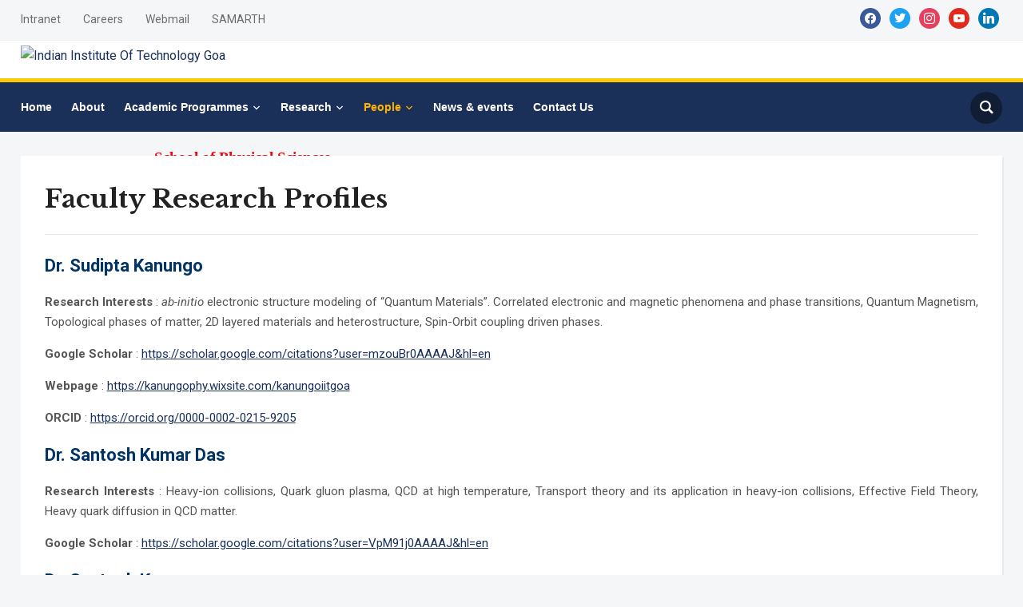

--- FILE ---
content_type: text/html; charset=UTF-8
request_url: http://iitgoa.ac.in/physical-sciences-faculty-research-profiles/
body_size: 61853
content:
<!DOCTYPE html>
<html lang="en-US">
<head>
    <meta charset="UTF-8">
    <meta name="viewport" content="width=device-width, initial-scale=1.0">
    <link rel="profile" href="http://gmpg.org/xfn/11">
    <link rel="pingback" href="http://iitgoa.ac.in/xmlrpc.php">
	<script src="https://ajax.googleapis.com/ajax/libs/jquery/3.5.1/jquery.min.js"></script>

    <title>Faculty Research Profiles &#8211; Indian Institute Of Technology Goa</title>
		<style type="text/css">
					.heateor_sss_button_instagram span.heateor_sss_svg,a.heateor_sss_instagram span.heateor_sss_svg{background:radial-gradient(circle at 30% 107%,#fdf497 0,#fdf497 5%,#fd5949 45%,#d6249f 60%,#285aeb 90%)}
											.heateor_sss_horizontal_sharing .heateor_sss_svg,.heateor_sss_standard_follow_icons_container .heateor_sss_svg{
							color: #fff;
						border-width: 0px;
			border-style: solid;
			border-color: transparent;
		}
					.heateor_sss_horizontal_sharing .heateorSssTCBackground{
				color:#666;
			}
					.heateor_sss_horizontal_sharing span.heateor_sss_svg:hover,.heateor_sss_standard_follow_icons_container span.heateor_sss_svg:hover{
						border-color: transparent;
		}
		.heateor_sss_vertical_sharing span.heateor_sss_svg,.heateor_sss_floating_follow_icons_container span.heateor_sss_svg{
							color: #fff;
						border-width: 0px;
			border-style: solid;
			border-color: transparent;
		}
				.heateor_sss_vertical_sharing .heateorSssTCBackground{
			color:#666;
		}
						.heateor_sss_vertical_sharing span.heateor_sss_svg:hover,.heateor_sss_floating_follow_icons_container span.heateor_sss_svg:hover{
						border-color: transparent;
		}
		@media screen and (max-width:783px) {.heateor_sss_vertical_sharing{display:none!important}}		</style>
		<meta name='robots' content='max-image-preview:large' />
<link rel='dns-prefetch' href='//netdna.bootstrapcdn.com' />
<link rel='dns-prefetch' href='//fonts.googleapis.com' />
<link rel="alternate" type="application/rss+xml" title="Indian Institute Of Technology Goa &raquo; Feed" href="https://iitgoa.ac.in/feed/" />
<link rel="alternate" type="application/rss+xml" title="Indian Institute Of Technology Goa &raquo; Comments Feed" href="https://iitgoa.ac.in/comments/feed/" />
<link rel="alternate" type="text/calendar" title="Indian Institute Of Technology Goa &raquo; iCal Feed" href="https://iitgoa.ac.in/events/?ical=1" />
<script type="text/javascript">
/* <![CDATA[ */
window._wpemojiSettings = {"baseUrl":"https:\/\/s.w.org\/images\/core\/emoji\/14.0.0\/72x72\/","ext":".png","svgUrl":"https:\/\/s.w.org\/images\/core\/emoji\/14.0.0\/svg\/","svgExt":".svg","source":{"concatemoji":"http:\/\/iitgoa.ac.in\/wp-includes\/js\/wp-emoji-release.min.js?ver=6.4.7"}};
/*! This file is auto-generated */
!function(i,n){var o,s,e;function c(e){try{var t={supportTests:e,timestamp:(new Date).valueOf()};sessionStorage.setItem(o,JSON.stringify(t))}catch(e){}}function p(e,t,n){e.clearRect(0,0,e.canvas.width,e.canvas.height),e.fillText(t,0,0);var t=new Uint32Array(e.getImageData(0,0,e.canvas.width,e.canvas.height).data),r=(e.clearRect(0,0,e.canvas.width,e.canvas.height),e.fillText(n,0,0),new Uint32Array(e.getImageData(0,0,e.canvas.width,e.canvas.height).data));return t.every(function(e,t){return e===r[t]})}function u(e,t,n){switch(t){case"flag":return n(e,"\ud83c\udff3\ufe0f\u200d\u26a7\ufe0f","\ud83c\udff3\ufe0f\u200b\u26a7\ufe0f")?!1:!n(e,"\ud83c\uddfa\ud83c\uddf3","\ud83c\uddfa\u200b\ud83c\uddf3")&&!n(e,"\ud83c\udff4\udb40\udc67\udb40\udc62\udb40\udc65\udb40\udc6e\udb40\udc67\udb40\udc7f","\ud83c\udff4\u200b\udb40\udc67\u200b\udb40\udc62\u200b\udb40\udc65\u200b\udb40\udc6e\u200b\udb40\udc67\u200b\udb40\udc7f");case"emoji":return!n(e,"\ud83e\udef1\ud83c\udffb\u200d\ud83e\udef2\ud83c\udfff","\ud83e\udef1\ud83c\udffb\u200b\ud83e\udef2\ud83c\udfff")}return!1}function f(e,t,n){var r="undefined"!=typeof WorkerGlobalScope&&self instanceof WorkerGlobalScope?new OffscreenCanvas(300,150):i.createElement("canvas"),a=r.getContext("2d",{willReadFrequently:!0}),o=(a.textBaseline="top",a.font="600 32px Arial",{});return e.forEach(function(e){o[e]=t(a,e,n)}),o}function t(e){var t=i.createElement("script");t.src=e,t.defer=!0,i.head.appendChild(t)}"undefined"!=typeof Promise&&(o="wpEmojiSettingsSupports",s=["flag","emoji"],n.supports={everything:!0,everythingExceptFlag:!0},e=new Promise(function(e){i.addEventListener("DOMContentLoaded",e,{once:!0})}),new Promise(function(t){var n=function(){try{var e=JSON.parse(sessionStorage.getItem(o));if("object"==typeof e&&"number"==typeof e.timestamp&&(new Date).valueOf()<e.timestamp+604800&&"object"==typeof e.supportTests)return e.supportTests}catch(e){}return null}();if(!n){if("undefined"!=typeof Worker&&"undefined"!=typeof OffscreenCanvas&&"undefined"!=typeof URL&&URL.createObjectURL&&"undefined"!=typeof Blob)try{var e="postMessage("+f.toString()+"("+[JSON.stringify(s),u.toString(),p.toString()].join(",")+"));",r=new Blob([e],{type:"text/javascript"}),a=new Worker(URL.createObjectURL(r),{name:"wpTestEmojiSupports"});return void(a.onmessage=function(e){c(n=e.data),a.terminate(),t(n)})}catch(e){}c(n=f(s,u,p))}t(n)}).then(function(e){for(var t in e)n.supports[t]=e[t],n.supports.everything=n.supports.everything&&n.supports[t],"flag"!==t&&(n.supports.everythingExceptFlag=n.supports.everythingExceptFlag&&n.supports[t]);n.supports.everythingExceptFlag=n.supports.everythingExceptFlag&&!n.supports.flag,n.DOMReady=!1,n.readyCallback=function(){n.DOMReady=!0}}).then(function(){return e}).then(function(){var e;n.supports.everything||(n.readyCallback(),(e=n.source||{}).concatemoji?t(e.concatemoji):e.wpemoji&&e.twemoji&&(t(e.twemoji),t(e.wpemoji)))}))}((window,document),window._wpemojiSettings);
/* ]]> */
</script>
<style id='wp-emoji-styles-inline-css' type='text/css'>

	img.wp-smiley, img.emoji {
		display: inline !important;
		border: none !important;
		box-shadow: none !important;
		height: 1em !important;
		width: 1em !important;
		margin: 0 0.07em !important;
		vertical-align: -0.1em !important;
		background: none !important;
		padding: 0 !important;
	}
</style>
<link rel='stylesheet' id='wp-block-library-css' href='http://iitgoa.ac.in/wp-includes/css/dist/block-library/style.min.css?ver=6.4.7' type='text/css' media='all' />
<link rel='stylesheet' id='wpzoom-social-icons-block-style-css' href='http://iitgoa.ac.in/wp-content/plugins/social-icons-widget-by-wpzoom/block/dist/style-wpzoom-social-icons.css?ver=4.2.16' type='text/css' media='all' />
<link rel='stylesheet' id='wpzoom-forms-css-frontend-formblock-css' href='http://iitgoa.ac.in/wp-content/plugins/wpzoom-forms/build/form-block/frontend/style.css?ver=1.1.0' type='text/css' media='all' />
<style id='classic-theme-styles-inline-css' type='text/css'>
/*! This file is auto-generated */
.wp-block-button__link{color:#fff;background-color:#32373c;border-radius:9999px;box-shadow:none;text-decoration:none;padding:calc(.667em + 2px) calc(1.333em + 2px);font-size:1.125em}.wp-block-file__button{background:#32373c;color:#fff;text-decoration:none}
</style>
<style id='global-styles-inline-css' type='text/css'>
body{--wp--preset--color--black: #000000;--wp--preset--color--cyan-bluish-gray: #abb8c3;--wp--preset--color--white: #ffffff;--wp--preset--color--pale-pink: #f78da7;--wp--preset--color--vivid-red: #cf2e2e;--wp--preset--color--luminous-vivid-orange: #ff6900;--wp--preset--color--luminous-vivid-amber: #fcb900;--wp--preset--color--light-green-cyan: #7bdcb5;--wp--preset--color--vivid-green-cyan: #00d084;--wp--preset--color--pale-cyan-blue: #8ed1fc;--wp--preset--color--vivid-cyan-blue: #0693e3;--wp--preset--color--vivid-purple: #9b51e0;--wp--preset--gradient--vivid-cyan-blue-to-vivid-purple: linear-gradient(135deg,rgba(6,147,227,1) 0%,rgb(155,81,224) 100%);--wp--preset--gradient--light-green-cyan-to-vivid-green-cyan: linear-gradient(135deg,rgb(122,220,180) 0%,rgb(0,208,130) 100%);--wp--preset--gradient--luminous-vivid-amber-to-luminous-vivid-orange: linear-gradient(135deg,rgba(252,185,0,1) 0%,rgba(255,105,0,1) 100%);--wp--preset--gradient--luminous-vivid-orange-to-vivid-red: linear-gradient(135deg,rgba(255,105,0,1) 0%,rgb(207,46,46) 100%);--wp--preset--gradient--very-light-gray-to-cyan-bluish-gray: linear-gradient(135deg,rgb(238,238,238) 0%,rgb(169,184,195) 100%);--wp--preset--gradient--cool-to-warm-spectrum: linear-gradient(135deg,rgb(74,234,220) 0%,rgb(151,120,209) 20%,rgb(207,42,186) 40%,rgb(238,44,130) 60%,rgb(251,105,98) 80%,rgb(254,248,76) 100%);--wp--preset--gradient--blush-light-purple: linear-gradient(135deg,rgb(255,206,236) 0%,rgb(152,150,240) 100%);--wp--preset--gradient--blush-bordeaux: linear-gradient(135deg,rgb(254,205,165) 0%,rgb(254,45,45) 50%,rgb(107,0,62) 100%);--wp--preset--gradient--luminous-dusk: linear-gradient(135deg,rgb(255,203,112) 0%,rgb(199,81,192) 50%,rgb(65,88,208) 100%);--wp--preset--gradient--pale-ocean: linear-gradient(135deg,rgb(255,245,203) 0%,rgb(182,227,212) 50%,rgb(51,167,181) 100%);--wp--preset--gradient--electric-grass: linear-gradient(135deg,rgb(202,248,128) 0%,rgb(113,206,126) 100%);--wp--preset--gradient--midnight: linear-gradient(135deg,rgb(2,3,129) 0%,rgb(40,116,252) 100%);--wp--preset--font-size--small: 13px;--wp--preset--font-size--medium: 20px;--wp--preset--font-size--large: 36px;--wp--preset--font-size--x-large: 42px;--wp--preset--spacing--20: 0.44rem;--wp--preset--spacing--30: 0.67rem;--wp--preset--spacing--40: 1rem;--wp--preset--spacing--50: 1.5rem;--wp--preset--spacing--60: 2.25rem;--wp--preset--spacing--70: 3.38rem;--wp--preset--spacing--80: 5.06rem;--wp--preset--shadow--natural: 6px 6px 9px rgba(0, 0, 0, 0.2);--wp--preset--shadow--deep: 12px 12px 50px rgba(0, 0, 0, 0.4);--wp--preset--shadow--sharp: 6px 6px 0px rgba(0, 0, 0, 0.2);--wp--preset--shadow--outlined: 6px 6px 0px -3px rgba(255, 255, 255, 1), 6px 6px rgba(0, 0, 0, 1);--wp--preset--shadow--crisp: 6px 6px 0px rgba(0, 0, 0, 1);}:where(.is-layout-flex){gap: 0.5em;}:where(.is-layout-grid){gap: 0.5em;}body .is-layout-flow > .alignleft{float: left;margin-inline-start: 0;margin-inline-end: 2em;}body .is-layout-flow > .alignright{float: right;margin-inline-start: 2em;margin-inline-end: 0;}body .is-layout-flow > .aligncenter{margin-left: auto !important;margin-right: auto !important;}body .is-layout-constrained > .alignleft{float: left;margin-inline-start: 0;margin-inline-end: 2em;}body .is-layout-constrained > .alignright{float: right;margin-inline-start: 2em;margin-inline-end: 0;}body .is-layout-constrained > .aligncenter{margin-left: auto !important;margin-right: auto !important;}body .is-layout-constrained > :where(:not(.alignleft):not(.alignright):not(.alignfull)){max-width: var(--wp--style--global--content-size);margin-left: auto !important;margin-right: auto !important;}body .is-layout-constrained > .alignwide{max-width: var(--wp--style--global--wide-size);}body .is-layout-flex{display: flex;}body .is-layout-flex{flex-wrap: wrap;align-items: center;}body .is-layout-flex > *{margin: 0;}body .is-layout-grid{display: grid;}body .is-layout-grid > *{margin: 0;}:where(.wp-block-columns.is-layout-flex){gap: 2em;}:where(.wp-block-columns.is-layout-grid){gap: 2em;}:where(.wp-block-post-template.is-layout-flex){gap: 1.25em;}:where(.wp-block-post-template.is-layout-grid){gap: 1.25em;}.has-black-color{color: var(--wp--preset--color--black) !important;}.has-cyan-bluish-gray-color{color: var(--wp--preset--color--cyan-bluish-gray) !important;}.has-white-color{color: var(--wp--preset--color--white) !important;}.has-pale-pink-color{color: var(--wp--preset--color--pale-pink) !important;}.has-vivid-red-color{color: var(--wp--preset--color--vivid-red) !important;}.has-luminous-vivid-orange-color{color: var(--wp--preset--color--luminous-vivid-orange) !important;}.has-luminous-vivid-amber-color{color: var(--wp--preset--color--luminous-vivid-amber) !important;}.has-light-green-cyan-color{color: var(--wp--preset--color--light-green-cyan) !important;}.has-vivid-green-cyan-color{color: var(--wp--preset--color--vivid-green-cyan) !important;}.has-pale-cyan-blue-color{color: var(--wp--preset--color--pale-cyan-blue) !important;}.has-vivid-cyan-blue-color{color: var(--wp--preset--color--vivid-cyan-blue) !important;}.has-vivid-purple-color{color: var(--wp--preset--color--vivid-purple) !important;}.has-black-background-color{background-color: var(--wp--preset--color--black) !important;}.has-cyan-bluish-gray-background-color{background-color: var(--wp--preset--color--cyan-bluish-gray) !important;}.has-white-background-color{background-color: var(--wp--preset--color--white) !important;}.has-pale-pink-background-color{background-color: var(--wp--preset--color--pale-pink) !important;}.has-vivid-red-background-color{background-color: var(--wp--preset--color--vivid-red) !important;}.has-luminous-vivid-orange-background-color{background-color: var(--wp--preset--color--luminous-vivid-orange) !important;}.has-luminous-vivid-amber-background-color{background-color: var(--wp--preset--color--luminous-vivid-amber) !important;}.has-light-green-cyan-background-color{background-color: var(--wp--preset--color--light-green-cyan) !important;}.has-vivid-green-cyan-background-color{background-color: var(--wp--preset--color--vivid-green-cyan) !important;}.has-pale-cyan-blue-background-color{background-color: var(--wp--preset--color--pale-cyan-blue) !important;}.has-vivid-cyan-blue-background-color{background-color: var(--wp--preset--color--vivid-cyan-blue) !important;}.has-vivid-purple-background-color{background-color: var(--wp--preset--color--vivid-purple) !important;}.has-black-border-color{border-color: var(--wp--preset--color--black) !important;}.has-cyan-bluish-gray-border-color{border-color: var(--wp--preset--color--cyan-bluish-gray) !important;}.has-white-border-color{border-color: var(--wp--preset--color--white) !important;}.has-pale-pink-border-color{border-color: var(--wp--preset--color--pale-pink) !important;}.has-vivid-red-border-color{border-color: var(--wp--preset--color--vivid-red) !important;}.has-luminous-vivid-orange-border-color{border-color: var(--wp--preset--color--luminous-vivid-orange) !important;}.has-luminous-vivid-amber-border-color{border-color: var(--wp--preset--color--luminous-vivid-amber) !important;}.has-light-green-cyan-border-color{border-color: var(--wp--preset--color--light-green-cyan) !important;}.has-vivid-green-cyan-border-color{border-color: var(--wp--preset--color--vivid-green-cyan) !important;}.has-pale-cyan-blue-border-color{border-color: var(--wp--preset--color--pale-cyan-blue) !important;}.has-vivid-cyan-blue-border-color{border-color: var(--wp--preset--color--vivid-cyan-blue) !important;}.has-vivid-purple-border-color{border-color: var(--wp--preset--color--vivid-purple) !important;}.has-vivid-cyan-blue-to-vivid-purple-gradient-background{background: var(--wp--preset--gradient--vivid-cyan-blue-to-vivid-purple) !important;}.has-light-green-cyan-to-vivid-green-cyan-gradient-background{background: var(--wp--preset--gradient--light-green-cyan-to-vivid-green-cyan) !important;}.has-luminous-vivid-amber-to-luminous-vivid-orange-gradient-background{background: var(--wp--preset--gradient--luminous-vivid-amber-to-luminous-vivid-orange) !important;}.has-luminous-vivid-orange-to-vivid-red-gradient-background{background: var(--wp--preset--gradient--luminous-vivid-orange-to-vivid-red) !important;}.has-very-light-gray-to-cyan-bluish-gray-gradient-background{background: var(--wp--preset--gradient--very-light-gray-to-cyan-bluish-gray) !important;}.has-cool-to-warm-spectrum-gradient-background{background: var(--wp--preset--gradient--cool-to-warm-spectrum) !important;}.has-blush-light-purple-gradient-background{background: var(--wp--preset--gradient--blush-light-purple) !important;}.has-blush-bordeaux-gradient-background{background: var(--wp--preset--gradient--blush-bordeaux) !important;}.has-luminous-dusk-gradient-background{background: var(--wp--preset--gradient--luminous-dusk) !important;}.has-pale-ocean-gradient-background{background: var(--wp--preset--gradient--pale-ocean) !important;}.has-electric-grass-gradient-background{background: var(--wp--preset--gradient--electric-grass) !important;}.has-midnight-gradient-background{background: var(--wp--preset--gradient--midnight) !important;}.has-small-font-size{font-size: var(--wp--preset--font-size--small) !important;}.has-medium-font-size{font-size: var(--wp--preset--font-size--medium) !important;}.has-large-font-size{font-size: var(--wp--preset--font-size--large) !important;}.has-x-large-font-size{font-size: var(--wp--preset--font-size--x-large) !important;}
.wp-block-navigation a:where(:not(.wp-element-button)){color: inherit;}
:where(.wp-block-post-template.is-layout-flex){gap: 1.25em;}:where(.wp-block-post-template.is-layout-grid){gap: 1.25em;}
:where(.wp-block-columns.is-layout-flex){gap: 2em;}:where(.wp-block-columns.is-layout-grid){gap: 2em;}
.wp-block-pullquote{font-size: 1.5em;line-height: 1.6;}
</style>
<link rel='stylesheet' id='finalTilesGallery_stylesheet-css' href='http://iitgoa.ac.in/wp-content/plugins/final-tiles-grid-gallery-lite/scripts/ftg.css?ver=3.6.0' type='text/css' media='all' />
<link rel='stylesheet' id='fontawesome_stylesheet-css' href='//netdna.bootstrapcdn.com/font-awesome/4.7.0/css/font-awesome.css?ver=6.4.7' type='text/css' media='all' />
<link rel='stylesheet' id='wpsm_tabs_r-font-awesome-front-css' href='http://iitgoa.ac.in/wp-content/plugins/tabs-responsive/assets/css/font-awesome/css/font-awesome.min.css?ver=6.4.7' type='text/css' media='all' />
<link rel='stylesheet' id='wpsm_tabs_r_bootstrap-front-css' href='http://iitgoa.ac.in/wp-content/plugins/tabs-responsive/assets/css/bootstrap-front.css?ver=6.4.7' type='text/css' media='all' />
<link rel='stylesheet' id='wpsm_tabs_r_animate-css' href='http://iitgoa.ac.in/wp-content/plugins/tabs-responsive/assets/css/animate.css?ver=6.4.7' type='text/css' media='all' />
<link rel='stylesheet' id='sidebar-login-css' href='http://iitgoa.ac.in/wp-content/plugins/sidebar-login/build/sidebar-login.css?ver=1706072490' type='text/css' media='all' />
<link rel='stylesheet' id='zoom-theme-utils-css-css' href='http://iitgoa.ac.in/wp-content/themes/academica_pro_3/functions/wpzoom/assets/css/theme-utils.css?ver=6.4.7' type='text/css' media='all' />
<link rel='stylesheet' id='academica-google-fonts-css' href='https://fonts.googleapis.com/css?family=Roboto%3Aregular%2C700%2C700i%2Citalic%7CLibre+Baskerville%3Aregular%2C700&#038;display=swap&#038;ver=6.4.7' type='text/css' media='all' />
<link rel='stylesheet' id='academica-pro-style-css' href='http://iitgoa.ac.in/wp-content/themes/academica_pro_3/style.css?ver=3.0.12' type='text/css' media='all' />
<link rel='stylesheet' id='media-queries-css' href='http://iitgoa.ac.in/wp-content/themes/academica_pro_3/css/media-queries.css?ver=3.0.12' type='text/css' media='all' />
<link rel='stylesheet' id='dashicons-css' href='http://iitgoa.ac.in/wp-includes/css/dashicons.min.css?ver=6.4.7' type='text/css' media='all' />
<link rel='stylesheet' id='wpzoom-social-icons-socicon-css' href='http://iitgoa.ac.in/wp-content/plugins/social-icons-widget-by-wpzoom/assets/css/wpzoom-socicon.css?ver=1706072496' type='text/css' media='all' />
<link rel='stylesheet' id='wpzoom-social-icons-genericons-css' href='http://iitgoa.ac.in/wp-content/plugins/social-icons-widget-by-wpzoom/assets/css/genericons.css?ver=1706072496' type='text/css' media='all' />
<link rel='stylesheet' id='wpzoom-social-icons-academicons-css' href='http://iitgoa.ac.in/wp-content/plugins/social-icons-widget-by-wpzoom/assets/css/academicons.min.css?ver=1706072496' type='text/css' media='all' />
<link rel='stylesheet' id='wpzoom-social-icons-font-awesome-3-css' href='http://iitgoa.ac.in/wp-content/plugins/social-icons-widget-by-wpzoom/assets/css/font-awesome-3.min.css?ver=1706072496' type='text/css' media='all' />
<link rel='stylesheet' id='wpzoom-social-icons-styles-css' href='http://iitgoa.ac.in/wp-content/plugins/social-icons-widget-by-wpzoom/assets/css/wpzoom-social-icons-styles.css?ver=1706072496' type='text/css' media='all' />
<link rel='stylesheet' id='heateor_sss_frontend_css-css' href='http://iitgoa.ac.in/wp-content/plugins/sassy-social-share/public/css/sassy-social-share-public.css?ver=3.3.56' type='text/css' media='all' />
<link rel='stylesheet' id='wzslider-css' href='http://iitgoa.ac.in/wp-content/plugins/wpzoom-shortcodes/assets/css/wzslider.css?ver=6.4.7' type='text/css' media='all' />
<link rel='stylesheet' id='wpz-shortcodes-css' href='http://iitgoa.ac.in/wp-content/plugins/wpzoom-shortcodes/assets/css/shortcodes.css?ver=6.4.7' type='text/css' media='all' />
<link rel='stylesheet' id='zoom-font-awesome-css' href='http://iitgoa.ac.in/wp-content/plugins/wpzoom-shortcodes/assets/css/font-awesome.min.css?ver=6.4.7' type='text/css' media='all' />
<link rel='preload' as='font'  id='wpzoom-social-icons-font-academicons-woff2-css' href='http://iitgoa.ac.in/wp-content/plugins/social-icons-widget-by-wpzoom/assets/font/academicons.woff2?v=1.9.2'  type='font/woff2' crossorigin />
<link rel='preload' as='font'  id='wpzoom-social-icons-font-fontawesome-3-woff2-css' href='http://iitgoa.ac.in/wp-content/plugins/social-icons-widget-by-wpzoom/assets/font/fontawesome-webfont.woff2?v=4.7.0'  type='font/woff2' crossorigin />
<link rel='preload' as='font'  id='wpzoom-social-icons-font-genericons-woff-css' href='http://iitgoa.ac.in/wp-content/plugins/social-icons-widget-by-wpzoom/assets/font/Genericons.woff'  type='font/woff' crossorigin />
<link rel='preload' as='font'  id='wpzoom-social-icons-font-socicon-woff2-css' href='http://iitgoa.ac.in/wp-content/plugins/social-icons-widget-by-wpzoom/assets/font/socicon.woff2?v=4.2.16'  type='font/woff2' crossorigin />
<script type="text/javascript" src="http://iitgoa.ac.in/wp-includes/js/jquery/jquery.min.js?ver=3.7.1" id="jquery-core-js"></script>
<script type="text/javascript" src="http://iitgoa.ac.in/wp-includes/js/jquery/jquery-migrate.min.js?ver=3.4.1" id="jquery-migrate-js"></script>
<script type="text/javascript" src="http://iitgoa.ac.in/wp-content/themes/academica_pro_3/js/init.js?ver=6.4.7" id="wpzoom-init-js"></script>
<link rel="https://api.w.org/" href="https://iitgoa.ac.in/wp-json/" /><link rel="alternate" type="application/json" href="https://iitgoa.ac.in/wp-json/wp/v2/pages/6909" /><link rel="EditURI" type="application/rsd+xml" title="RSD" href="https://iitgoa.ac.in/xmlrpc.php?rsd" />
<meta name="generator" content="WordPress 6.4.7" />
<link rel="canonical" href="https://iitgoa.ac.in/physical-sciences-faculty-research-profiles/" />
<link rel='shortlink' href='https://iitgoa.ac.in/?p=6909' />
<link rel="alternate" type="application/json+oembed" href="https://iitgoa.ac.in/wp-json/oembed/1.0/embed?url=https%3A%2F%2Fiitgoa.ac.in%2Fphysical-sciences-faculty-research-profiles%2F" />
<link rel="alternate" type="text/xml+oembed" href="https://iitgoa.ac.in/wp-json/oembed/1.0/embed?url=https%3A%2F%2Fiitgoa.ac.in%2Fphysical-sciences-faculty-research-profiles%2F&#038;format=xml" />
<meta name="tec-api-version" content="v1"><meta name="tec-api-origin" content="https://iitgoa.ac.in"><link rel="alternate" href="https://iitgoa.ac.in/wp-json/tribe/events/v1/" /><!-- WPZOOM Theme / Framework -->
<meta name="generator" content="Academica Pro 3.0 3.0.12" />
<meta name="generator" content="WPZOOM Framework 1.9.18" />

<!-- Begin Theme Custom CSS -->
<style type="text/css" id="academica_pro_3-custom-css">
.navbar-brand-wpz .tagline{display:none;}.top-navbar .navbar-wpz > li > a{text-transform:none;}.main-navbar a{font-family:"Helvetica Neue", Helvetica, Arial, sans-serif;font-size:17px;font-weight:bold;}.slides li h3, .page-template-home-full .slides li h3, .page-template-home-3cols  .slides li h3{font-size:19px;}
</style>
<!-- End Theme Custom CSS -->
<link rel="icon" href="https://iitgoa.ac.in/wp-content/uploads/IIT-Goa-Logo1-53x55.png" sizes="32x32" />
<link rel="icon" href="https://iitgoa.ac.in/wp-content/uploads/IIT-Goa-Logo1-497x500.png" sizes="192x192" />
<link rel="apple-touch-icon" href="https://iitgoa.ac.in/wp-content/uploads/IIT-Goa-Logo1-497x500.png" />
<meta name="msapplication-TileImage" content="https://iitgoa.ac.in/wp-content/uploads/IIT-Goa-Logo1.png" />
		<style type="text/css" id="wp-custom-css">
			html {  scroll-behavior: smooth;}.navbar-brand-wpz {    padding: 5px 0;}.wrapper-copy .wpzoom{	display:none;}.linkText{	text-align:right;}.textHlt, #caption-attachment-91{	font-weight:800;}nmarquee{	font-size:.9em;color:#fff;}#header-helpful .action {    margin: 2px 0 5px;}#attachment_91{	margin:auto auto;}.message, #caption-attachment-91{	color:#fff!important;}.btn-primary {    padding: 5px 10px;	  border-radius:5px;	  }/*.top-navbar {    left: 748px;}*/#nav_menu-7 li{	margin:15px 5px;}.post-content .aligncenter {   text-align: center;}.fa-6{font-size:6em;}.wp-block-columns .wp-block-column:first-child {    text-align: center;}.main-navbar a {    font-size: 14px;}div#text-9 p:first-child, div#text-18 p:first-child{    display: none;}@media screen and (max-width: 480px){.top-navbar {    left: 0px;}.tagline	{    top: 90px!important;    left: 115px!important;}}.justifyContent{text-align:justify!important;}div.post-content p {    text-align: justify;}.optPageBtn{position:absolute;	top:110px;	right:30px;}.navbar-brand-wpz .tagline{	font-size:1.2em;}div#google_translate_element {    position: absolute;    top: 150px;    right: 10px;}.testPageHead{color:red!important}a.testLink{color:red!important}a.testLink:hover{color:green!important}/*to hide text of homepage scrolling images-remove if not required*/div.slide-header a{display:none;}/*to remove overlay of homepage scrolling images - remove if not required*/.slides li .slide-overlay {background-image:linear-gradient(to bottom, rgba(0, 0, 0, 0),rgba(0,0,0,0));}/*for resizing the homepage scrolling images*//*#slider {\n        margin: 0 0 40px;\n        position: relative;\n        background: #1b3058;\n        height: 350px;\n       overflow: hidden;\n}*//* link color 24-07-2021 bhavani*/.link-color{color:#3880f5;text-decoration:none;}/*for table border 26-07-2021 bhavani*/td{padding:5px; border:1px solid lightgray;}@media only screen and (max-width:478px){	div.slide-header h3{font-size:.55em!important;}#slider .slide-background {        background-repeat: no-repeat;        background-position: center center;        background-size: 100%;        width: auto!important;        height: auto!important;}	#slider, #slider .slide {        height: 122px!important;}	.page-template-home-slider-top .slides li .slide-header {        padding: 0!important;         position: relative;        bottom: -50px;        left: 0px;		   }}		</style>
		</head>
<body class="page-template page-template-template-fullwidth page-template-template-fullwidth-php page page-id-6909 wp-custom-logo tribe-no-js">
<style>
.ticker { margin: 0 auto;
  padding: 10px;
  width: 100%;
  text-align: left;
  border: none;
  position: relative;
  overflow: hidden;
  background-color:transparent;
  height: 250px!important; 
}
.ticker ul {
  width: 100%;
  position: relative;
}
.ticker ul li {
  width: 100%;
  display: none;
}	
</style>
<div id="container">

    <header id="header">

        <nav id="top-menu">

            <div class="wrapper">

                <div id="navbar-top" class="top-navbar">

                    <div class="menu-top-menu-2-container"><ul id="menu-top-menu-2" class="navbar-wpz dropdown sf-menu"><li id="menu-item-213" class="menu-item menu-item-type-custom menu-item-object-custom menu-item-213"><a href="https://intranet.iitgoa.ac.in/">Intranet</a></li>
<li id="menu-item-6863" class="menu-item menu-item-type-custom menu-item-object-custom menu-item-6863"><a href="https://iitgoa.ac.in/careers-iitgoa/">Careers</a></li>
<li id="menu-item-2267" class="menu-item menu-item-type-custom menu-item-object-custom menu-item-2267"><a href="https://mail.google.com/a/iitgoa.ac.in">Webmail</a></li>
<li id="menu-item-21283" class="menu-item menu-item-type-custom menu-item-object-custom menu-item-21283"><a href="https://iitgoa.samarth.ac.in/index.php/site/login">SAMARTH</a></li>
</ul></div>
                </div>

                <div class="header_social">
                    <div id="zoom-social-icons-widget-3" class="widget zoom-social-icons-widget widget-none"><h3 class="title"><span>Follow us</span></h3>
		
<ul class="zoom-social-icons-list zoom-social-icons-list--with-canvas zoom-social-icons-list--round zoom-social-icons-list--no-labels">

		
				<li class="zoom-social_icons-list__item">
		<a class="zoom-social_icons-list__link" href="https://www.facebook.com/IITGoaOfficial" target="_blank" title="Facebook" >
									
						<span class="screen-reader-text">facebook</span>
			
						<span class="zoom-social_icons-list-span social-icon socicon socicon-facebook" data-hover-rule="background-color" data-hover-color="#3b5998" style="background-color : #3b5998; font-size: 14px; padding:6px" ></span>
			
					</a>
	</li>

	
				<li class="zoom-social_icons-list__item">
		<a class="zoom-social_icons-list__link" href="https://twitter.com/IITGoaofficial" target="_blank" title="Twitter" >
									
						<span class="screen-reader-text">twitter</span>
			
						<span class="zoom-social_icons-list-span social-icon socicon socicon-twitter" data-hover-rule="background-color" data-hover-color="#1da1f2" style="background-color : #1da1f2; font-size: 14px; padding:6px" ></span>
			
					</a>
	</li>

	
				<li class="zoom-social_icons-list__item">
		<a class="zoom-social_icons-list__link" href="https://www.instagram.com/iitgoaofficial/" target="_blank" title="Instagram" >
									
						<span class="screen-reader-text">instagram</span>
			
						<span class="zoom-social_icons-list-span social-icon socicon socicon-instagram" data-hover-rule="background-color" data-hover-color="#e4405f" style="background-color : #e4405f; font-size: 14px; padding:6px" ></span>
			
					</a>
	</li>

	
				<li class="zoom-social_icons-list__item">
		<a class="zoom-social_icons-list__link" href="https://www.youtube.com/c/IITGoaOfficial" target="_blank" title="You Tube" >
									
						<span class="screen-reader-text">youtube</span>
			
						<span class="zoom-social_icons-list-span social-icon socicon socicon-youtube" data-hover-rule="background-color" data-hover-color="#e02a20" style="background-color : #e02a20; font-size: 14px; padding:6px" ></span>
			
					</a>
	</li>

	
				<li class="zoom-social_icons-list__item">
		<a class="zoom-social_icons-list__link" href="https://in.linkedin.com/school/indian-institute-of-technology-iit-goa/" target="_blank" title="Linked In" >
									
						<span class="screen-reader-text">linkedin</span>
			
						<span class="zoom-social_icons-list-span social-icon socicon socicon-linkedin" data-hover-rule="background-color" data-hover-color="#0077B5" style="background-color : #0077B5; font-size: 14px; padding:6px" ></span>
			
					</a>
	</li>

	
</ul>

		</div>                </div>

                
                <div class="clear"></div>

             </div>
        </nav><!-- end #top-menu -->
        <div class="cleaner"></div>


        <div class="wrapper">

            <div class="brand_wrapper">

                <div class="navbar-brand-wpz">

                    <a href="https://iitgoa.ac.in/" class="custom-logo-link" rel="home" itemprop="url"><img width="780" height="218" src="https://iitgoa.ac.in/wp-content/uploads/iitGoaWebsiteBanner.png" class="custom-logo no-lazyload no-lazy a3-notlazy" alt="Indian Institute Of Technology Goa" itemprop="logo" decoding="async" fetchpriority="high" srcset="https://iitgoa.ac.in/wp-content/uploads/iitGoaWebsiteBanner.png 780w, https://iitgoa.ac.in/wp-content/uploads/iitGoaWebsiteBanner-300x84.png 300w, https://iitgoa.ac.in/wp-content/uploads/iitGoaWebsiteBanner-768x215.png 768w, https://iitgoa.ac.in/wp-content/uploads/iitGoaWebsiteBanner-197x55.png 197w, https://iitgoa.ac.in/wp-content/uploads/iitGoaWebsiteBanner-624x174.png 624w" sizes="(max-width: 780px) 100vw, 780px" /></a>
                    <p class="tagline"></p>

                </div><!-- .navbar-brand -->

                <div id="navbar-logo" class="logo-navbar">

                    
                </div>

            </div>

            <div class="cleaner">&nbsp;</div>

        </div><!-- end .wrapper -->

    </header>

    <nav id="main-navbar" class="main-navbar">

        <div class="wrapper">

            <div class="navbar-header-main">
                <div id="menu-main-slide" class="menu-physci-container"><ul id="menu-physci" class="menu"><li id="menu-item-1984" class="menu-item menu-item-type-custom menu-item-object-custom menu-item-1984"><a href="https://iitgoa.ac.in/physicalscience-about/">Home</a></li>
<li id="menu-item-1977" class="menu-item menu-item-type-custom menu-item-object-custom menu-item-1977"><a href="http://iitgoa.ac.in/physicalscience-about/">About</a></li>
<li id="menu-item-1978" class="menu-item menu-item-type-custom menu-item-object-custom menu-item-has-children menu-item-1978"><a href="#">Academic Programmes</a>
<ul class="sub-menu">
	<li id="menu-item-6808" class="menu-item menu-item-type-custom menu-item-object-custom menu-item-6808"><a href="http://iitgoa.ac.in/physical-sciences-ph-d/">Ph.D.</a></li>
</ul>
</li>
<li id="menu-item-2627" class="menu-item menu-item-type-custom menu-item-object-custom menu-item-has-children menu-item-2627"><a href="http://iitgoa.ac.in/physicalsciences-research/">Research</a>
<ul class="sub-menu">
	<li id="menu-item-6816" class="menu-item menu-item-type-custom menu-item-object-custom menu-item-6816"><a href="http://iitgoa.ac.in/physical-sciences-external-projects-grants-patents/">External projects/grants/patents</a></li>
	<li id="menu-item-6825" class="menu-item menu-item-type-custom menu-item-object-custom menu-item-6825"><a href="http://iitgoa.ac.in/physical-sciences-internshipoutreachprojects/">Internship &#038; Outreach Projects Tab</a></li>
	<li id="menu-item-6838" class="menu-item menu-item-type-custom menu-item-object-custom menu-item-6838"><a href="http://iitgoa.ac.in/physical-sciences-journal-publications-book-chapters/">Journal Publications/Book chapters</a></li>
</ul>
</li>
<li id="menu-item-1979" class="menu-item menu-item-type-custom menu-item-object-custom current-menu-ancestor current-menu-parent menu-item-has-children menu-item-1979"><a href="http://iitgoa.ac.in/physicalsciences-people/">People</a>
<ul class="sub-menu">
	<li id="menu-item-6703" class="menu-item menu-item-type-custom menu-item-object-custom menu-item-6703"><a href="http://iitgoa.ac.in/ph-faculty/?dept=PH">Faculty</a></li>
	<li id="menu-item-6915" class="menu-item menu-item-type-custom menu-item-object-custom current-menu-item menu-item-6915"><a href="http://iitgoa.ac.in/physical-sciences-faculty-research-profiles/" aria-current="page">Faculty Research Profiles</a></li>
	<li id="menu-item-6926" class="menu-item menu-item-type-custom menu-item-object-custom menu-item-6926"><a href="http://iitgoa.ac.in/physical_sciencestaff/">Staff</a></li>
	<li id="menu-item-6934" class="menu-item menu-item-type-custom menu-item-object-custom menu-item-6934"><a href="http://iitgoa.ac.in/physical-science-student-details/">Student</a></li>
</ul>
</li>
<li id="menu-item-1980" class="menu-item menu-item-type-custom menu-item-object-custom menu-item-1980"><a href="http://iitgoa.ac.in/physicalsciences-news/">News &#038; events</a></li>
<li id="menu-item-1981" class="menu-item menu-item-type-custom menu-item-object-custom menu-item-1981"><a href="http://iitgoa.ac.in/physicalsciences-contact/">Contact Us</a></li>
</ul></div>
            </div>

            <div id="navbar-main">

                <div class="menu-physci-container"><ul id="menu-physci-1" class="navbar-wpz dropdown sf-menu"><li class="menu-item menu-item-type-custom menu-item-object-custom menu-item-1984"><a href="https://iitgoa.ac.in/physicalscience-about/">Home</a></li>
<li class="menu-item menu-item-type-custom menu-item-object-custom menu-item-1977"><a href="http://iitgoa.ac.in/physicalscience-about/">About</a></li>
<li class="menu-item menu-item-type-custom menu-item-object-custom menu-item-has-children menu-item-1978"><a href="#">Academic Programmes</a>
<ul class="sub-menu">
	<li class="menu-item menu-item-type-custom menu-item-object-custom menu-item-6808"><a href="http://iitgoa.ac.in/physical-sciences-ph-d/">Ph.D.</a></li>
</ul>
</li>
<li class="menu-item menu-item-type-custom menu-item-object-custom menu-item-has-children menu-item-2627"><a href="http://iitgoa.ac.in/physicalsciences-research/">Research</a>
<ul class="sub-menu">
	<li class="menu-item menu-item-type-custom menu-item-object-custom menu-item-6816"><a href="http://iitgoa.ac.in/physical-sciences-external-projects-grants-patents/">External projects/grants/patents</a></li>
	<li class="menu-item menu-item-type-custom menu-item-object-custom menu-item-6825"><a href="http://iitgoa.ac.in/physical-sciences-internshipoutreachprojects/">Internship &#038; Outreach Projects Tab</a></li>
	<li class="menu-item menu-item-type-custom menu-item-object-custom menu-item-6838"><a href="http://iitgoa.ac.in/physical-sciences-journal-publications-book-chapters/">Journal Publications/Book chapters</a></li>
</ul>
</li>
<li class="menu-item menu-item-type-custom menu-item-object-custom current-menu-ancestor current-menu-parent menu-item-has-children menu-item-1979"><a href="http://iitgoa.ac.in/physicalsciences-people/">People</a>
<ul class="sub-menu">
	<li class="menu-item menu-item-type-custom menu-item-object-custom menu-item-6703"><a href="http://iitgoa.ac.in/ph-faculty/?dept=PH">Faculty</a></li>
	<li class="menu-item menu-item-type-custom menu-item-object-custom current-menu-item menu-item-6915"><a href="http://iitgoa.ac.in/physical-sciences-faculty-research-profiles/" aria-current="page">Faculty Research Profiles</a></li>
	<li class="menu-item menu-item-type-custom menu-item-object-custom menu-item-6926"><a href="http://iitgoa.ac.in/physical_sciencestaff/">Staff</a></li>
	<li class="menu-item menu-item-type-custom menu-item-object-custom menu-item-6934"><a href="http://iitgoa.ac.in/physical-science-student-details/">Student</a></li>
</ul>
</li>
<li class="menu-item menu-item-type-custom menu-item-object-custom menu-item-1980"><a href="http://iitgoa.ac.in/physicalsciences-news/">News &#038; events</a></li>
<li class="menu-item menu-item-type-custom menu-item-object-custom menu-item-1981"><a href="http://iitgoa.ac.in/physicalsciences-contact/">Contact Us</a></li>
</ul></div>
            </div><!-- end .menu -->

            <div id="sb-search" class="sb-search">
                <form method="get" class="searchform" action="https://iitgoa.ac.in/">

<input type="search" class="sb-search-input" placeholder="Search&hellip;" value="" name="s" id="s" />

    <input type="submit" id="searchsubmit" class="sb-search-submit" value="Search" />
   
    <span class="sb-icon-search"></span>
</form>            </div>

        </div>

    </nav><!-- end #main-menu -->
	
	<div id="google_translate_element"></div>
<script type="text/javascript">
function googleTranslateElementInit() {
  new google.translate.TranslateElement({pageLanguage: 'en'}, 'google_translate_element');
}
</script>

<script type="text/javascript" src="//translate.google.com/translate_a/element.js?cb=googleTranslateElementInit"></script>
	<div id="main">

		<div class="wrapper full-width">

			
			
			<div class="content-block">
                				<h1 class="post-title">Faculty Research Profiles</h1>
				
				<div class="divider">&nbsp;</div>

				<div class="post-content">
					
<h3 class="has-text-color" style="color:#003366">Dr. <strong><strong>Sudipta Kanungo</strong></strong></h3>



<p><p><strong>Research Interests</strong> : <em>ab-initio</em> electronic structure modeling of “Quantum Materials”. Correlated electronic and magnetic phenomena and phase transitions, Quantum Magnetism, Topological phases of matter, 2D layered materials and heterostructure, Spin-Orbit coupling driven phases.</p></p>



<p><p><strong>Google Scholar</strong> : <a href="https://scholar.google.com/citations?user=mzouBr0AAAAJ&amp;hl=en">https://scholar.google.com/citations?user=mzouBr0AAAAJ&amp;hl=en</a></p></p>



<p><p><strong>Webpage</strong> : <a href="https://kanungophy.wixsite.com/kanungoiitgoa">https://kanungophy.wixsite.com/kanungoiitgoa</a></p></p>



<p><p><strong>ORCID</strong> : <a href="https://orcid.org/0000-0002-0215-9205">https://orcid.org/0000-0002-0215-9205</a></p></p>



<h3 class="has-text-color" style="color:#003366">Dr. <strong><strong>Santosh Kumar Das</strong></strong></h3>



<p><p><strong>Research Interests </strong>: Heavy-ion collisions, Quark gluon plasma, QCD at high temperature, Transport theory and its application in heavy-ion collisions, Effective Field Theory, Heavy quark diffusion in QCD matter.</p></p>



<p><p><strong>Google Scholar</strong> : <a href="https://scholar.google.com/citations?user=VpM91j0AAAAJ&amp;hl=en"><u>https://scholar.google.com/citations?user=VpM91j0AAAAJ&amp;hl=en</u></a></p></p>



<p></p>



<h3 class="has-text-color" style="color:#003366">Dr. <strong><strong>Santosh Kumar</strong></strong></h3>



<p><p><strong>Research Interest</strong> : Solid-state Quantum Photonics, Fundamentals &amp; Fabrication of Semiconductor Micro/nano Devices, Science &amp; Characterization of Materials, 2D Materials and Interfaces.</p></p>



<p><p><strong>Google Scholar</strong> : <a href="https://scholar.google.com/citations?user=D2HkozAAAAAJ&amp;hl=en&amp;authuser=1"><u>https://scholar.google.com/citations?user=D2HkozAAAAAJ&amp;hl=en&amp;authuser=1</u></a></p></p>



<p><p><strong>ORCID</strong> : <a href="https://orcid.org/0000-0001-7070-057X"><u>https://orcid.org/0000-0001-7070-057X</u></a></p></p>



<p></p>



<h3 class="has-text-color" style="color:#003366">Dr. <strong><strong>Vaibhav Wasnik</strong></strong></h3>



<p><p><strong>Research Interests</strong> : Biological Physics, Statistical Physics, Aspects of Field Theories.</p></p>



<p><p><strong>Google Scholar</strong> : <a href="https://scholar.google.com/citations?user=HgygNMUAAAAJ&amp;hl=en"><u>https://scholar.google.com/citations?user=HgygNMUAAAAJ&amp;hl=en</u></a></p></p>



<p></p>



 <script src="https://ajax.googleapis.com/ajax/libs/jquery/3.5.1/jquery.min.js"></script> <script> $(".tagline").html("School of Physical Sciences"); var link = $("<a>");                 link.attr("href", "http://iitgoa.ac.in/physicalscience-about/");                 link.attr("title", "School of Physical Sciences");                 link.text("School of Physical Sciences");                 link.addClass("link"); $(".tagline").html(link); $(".tagline").css({"display":"block","position":"absolute","top":"125px","left":"167px","font-family":"Prompt","color":"rgb(238 62 34)","font-weight":"bold"}); </script> <style> .link {     color: red; } </style> 

					<div class="cleaner">&nbsp;</div>

					
				</div><!-- end .post-content -->

				
								<div class="divider">&nbsp;</div>

				<div id="comments">
					
<div id="comments">


	


</div><!-- #comments -->				</div><!-- end #comments -->

				
				<div class="cleaner">&nbsp;</div>
			</div><!-- end .content-block -->

			<div class="cleaner">&nbsp;</div>

			
		</div><!-- end .wrapper -->

	</div><!-- end #main -->

	<footer class="site-footer">

		<div class="wrapper">

            <div class="widget-areas">

                        			<div class="column">

        				<div class="widget widget_text widget-none" id="text-3">			<div class="textwidget"><p><a href="http://iitgoa.ac.in/emergency-services/">Emergency Services</a><br />
<a href="http://iitgoa.ac.in/wp-content/campus_map/">Campus Map</a><br />
<a href="http://iitgoa.ac.in/plan-your-visit/">Plan Your Visit</a><br />
<a href="https://iitgoa.ac.in/upcoming-events/">Upcoming Events</a><br />
<a href="https://iitgoa.ac.in/wp-content/uploads/Holiday-2026-Circular.pdf" target="_blank" rel="noopener">Holiday List 2026</a><br />
<a href="https://iitgoa.ac.in/hindi-cell/" target="_blank" rel="noopener">Official Language Provisions / राजभाषा संबंधी प्रावधान</a></p>
</div>
		<div class="cleaner">&nbsp;</div></div>
        				<div class="cleaner">&nbsp;</div>
        			</div><!-- end .column -->

                
                
        			<div class="column">

        				<div class="widget widget_text widget-none" id="text-4">			<div class="textwidget"><p><a href="https://moodle.iitgoa.ac.in/">Moodle</a><br />
<a href="https://iitgoa.irins.org/">IRINS@IIT Goa</a><br />
<a href="https://payments.billdesk.com/bdcollect/pay?p1=324&amp;p2=9">Payment Portal</a><br />
<a href="https://iitgoa.ac.in/phd-admissions/">Ph.D. Admissions</a><br />
<a href="https://iitgoa.ac.in/mtech-admissions/">M. Tech. Admission</a><br />
<a href="http://iitgoa.ac.in/why-iit-goa/">Information to prospective students</a></p>
</div>
		<div class="cleaner">&nbsp;</div></div>
        				<div class="cleaner">&nbsp;</div>
        			</div><!-- end .column -->

                
                        			<div class="column">

        				<div class="widget widget_text widget-none" id="text-5">			<div class="textwidget"><p><a href="https://intranet.iitgoa.ac.in/" target="_blank" rel="noopener">Intranet</a><br />
<a href="https://ams.iitgoa.ac.in/amsgoa/" target="_blank" rel="noopener">AMS</a><br />
<a href="http://iitgoa.ac.in/tenders/">Tenders</a><br />
<a href="https://iitgoa.ac.in/immovable-property-returns/">Immovable Property Returns</a><a href="https://iitgoa.ac.in/testimonials-video/"><br />
Testimonials Video<br />
</a></p>
</div>
		<div class="cleaner">&nbsp;</div></div>
        				<div class="cleaner">&nbsp;</div>
        			</div><!-- end .column -->

                
                        			<div class="column">

        				<div class="widget widget_text widget-none" id="text-6">			<div class="textwidget"><p><a href="http://iitgoa.ac.in/careers-iitgoa/">Careers@IITGoa</a><br />
<a href="http://iitgoa.ac.in/archives/">Archives</a><br />
<a href="https://iitgoa.ac.in/convocation25/" target="_blank" rel="noopener">Convocation 2025</a><br />
<a href="https://alumni.iitgoa.ac.in/page/Welcome.dz">Alumni Relations</a><br />
<a href="https://iitgoa.ac.in/cyber-security/">Guidelines for Safe External Browsing</a><br />
&nbsp;</p>
</div>
		<div class="cleaner">&nbsp;</div></div>
        				<div class="cleaner">&nbsp;</div>
        			</div><!-- end .column -->

                
            </div>

            <div class="cleaner">&nbsp;</div>

		</div><!-- end .wrapper -->

	</footer>

	<div id="footer-copy">
		<div class="wrapper wrapper-copy">
			<p class="copyright">Copyright &copy; 2026 Indian Institute Of Technology Goa</p>
            <p class="wpzoom">WordPress Theme by <a href="https://www.wpzoom.com/" rel="nofollow" target="_blank">WPZOOM</a></p>

			<div class="cleaner">&nbsp;</div>
		</div><!-- end .wrapper .wrapper-copy -->
	</div><!-- end #footer-copy -->

</div><!-- end #container -->

		<script>
		( function ( body ) {
			'use strict';
			body.className = body.className.replace( /\btribe-no-js\b/, 'tribe-js' );
		} )( document.body );
		</script>
		<script> /* <![CDATA[ */var tribe_l10n_datatables = {"aria":{"sort_ascending":": activate to sort column ascending","sort_descending":": activate to sort column descending"},"length_menu":"Show _MENU_ entries","empty_table":"No data available in table","info":"Showing _START_ to _END_ of _TOTAL_ entries","info_empty":"Showing 0 to 0 of 0 entries","info_filtered":"(filtered from _MAX_ total entries)","zero_records":"No matching records found","search":"Search:","all_selected_text":"All items on this page were selected. ","select_all_link":"Select all pages","clear_selection":"Clear Selection.","pagination":{"all":"All","next":"Next","previous":"Previous"},"select":{"rows":{"0":"","_":": Selected %d rows","1":": Selected 1 row"}},"datepicker":{"dayNames":["Sunday","Monday","Tuesday","Wednesday","Thursday","Friday","Saturday"],"dayNamesShort":["Sun","Mon","Tue","Wed","Thu","Fri","Sat"],"dayNamesMin":["S","M","T","W","T","F","S"],"monthNames":["January","February","March","April","May","June","July","August","September","October","November","December"],"monthNamesShort":["January","February","March","April","May","June","July","August","September","October","November","December"],"monthNamesMin":["Jan","Feb","Mar","Apr","May","Jun","Jul","Aug","Sep","Oct","Nov","Dec"],"nextText":"Next","prevText":"Prev","currentText":"Today","closeText":"Done","today":"Today","clear":"Clear"}};/* ]]> */ </script><script>(function($){$(document).ready(function(){});})(jQuery);</script><script type="text/javascript" src="http://iitgoa.ac.in/wp-includes/js/dist/vendor/wp-polyfill-inert.min.js?ver=3.1.2" id="wp-polyfill-inert-js"></script>
<script type="text/javascript" src="http://iitgoa.ac.in/wp-includes/js/dist/vendor/regenerator-runtime.min.js?ver=0.14.0" id="regenerator-runtime-js"></script>
<script type="text/javascript" src="http://iitgoa.ac.in/wp-includes/js/dist/vendor/wp-polyfill.min.js?ver=3.15.0" id="wp-polyfill-js"></script>
<script type="text/javascript" src="http://iitgoa.ac.in/wp-includes/js/dist/autop.min.js?ver=dacd785d109317df2707" id="wp-autop-js"></script>
<script type="text/javascript" src="http://iitgoa.ac.in/wp-includes/js/dist/blob.min.js?ver=10a1c5c0acdef3d15657" id="wp-blob-js"></script>
<script type="text/javascript" src="http://iitgoa.ac.in/wp-includes/js/dist/block-serialization-default-parser.min.js?ver=30ffd7e7e199f10b2a6d" id="wp-block-serialization-default-parser-js"></script>
<script type="text/javascript" src="http://iitgoa.ac.in/wp-includes/js/dist/vendor/react.min.js?ver=18.2.0" id="react-js"></script>
<script type="text/javascript" src="http://iitgoa.ac.in/wp-includes/js/dist/hooks.min.js?ver=c6aec9a8d4e5a5d543a1" id="wp-hooks-js"></script>
<script type="text/javascript" src="http://iitgoa.ac.in/wp-includes/js/dist/deprecated.min.js?ver=73ad3591e7bc95f4777a" id="wp-deprecated-js"></script>
<script type="text/javascript" src="http://iitgoa.ac.in/wp-includes/js/dist/dom.min.js?ver=49ff2869626fbeaacc23" id="wp-dom-js"></script>
<script type="text/javascript" src="http://iitgoa.ac.in/wp-includes/js/dist/vendor/react-dom.min.js?ver=18.2.0" id="react-dom-js"></script>
<script type="text/javascript" src="http://iitgoa.ac.in/wp-includes/js/dist/escape-html.min.js?ver=03e27a7b6ae14f7afaa6" id="wp-escape-html-js"></script>
<script type="text/javascript" src="http://iitgoa.ac.in/wp-includes/js/dist/element.min.js?ver=ed1c7604880e8b574b40" id="wp-element-js"></script>
<script type="text/javascript" src="http://iitgoa.ac.in/wp-includes/js/dist/is-shallow-equal.min.js?ver=20c2b06ecf04afb14fee" id="wp-is-shallow-equal-js"></script>
<script type="text/javascript" src="http://iitgoa.ac.in/wp-includes/js/dist/i18n.min.js?ver=7701b0c3857f914212ef" id="wp-i18n-js"></script>
<script type="text/javascript" id="wp-i18n-js-after">
/* <![CDATA[ */
wp.i18n.setLocaleData( { 'text direction\u0004ltr': [ 'ltr' ] } );
/* ]]> */
</script>
<script type="text/javascript" src="http://iitgoa.ac.in/wp-includes/js/dist/keycodes.min.js?ver=3460bd0fac9859d6886c" id="wp-keycodes-js"></script>
<script type="text/javascript" src="http://iitgoa.ac.in/wp-includes/js/dist/priority-queue.min.js?ver=422e19e9d48b269c5219" id="wp-priority-queue-js"></script>
<script type="text/javascript" src="http://iitgoa.ac.in/wp-includes/js/dist/compose.min.js?ver=3189b344ff39fef940b7" id="wp-compose-js"></script>
<script type="text/javascript" src="http://iitgoa.ac.in/wp-includes/js/dist/private-apis.min.js?ver=11cb2ebaa70a9f1f0ab5" id="wp-private-apis-js"></script>
<script type="text/javascript" src="http://iitgoa.ac.in/wp-includes/js/dist/redux-routine.min.js?ver=0be1b2a6a79703e28531" id="wp-redux-routine-js"></script>
<script type="text/javascript" src="http://iitgoa.ac.in/wp-includes/js/dist/data.min.js?ver=dc5f255634f3da29c8d5" id="wp-data-js"></script>
<script type="text/javascript" id="wp-data-js-after">
/* <![CDATA[ */
( function() {
	var userId = 0;
	var storageKey = "WP_DATA_USER_" + userId;
	wp.data
		.use( wp.data.plugins.persistence, { storageKey: storageKey } );
} )();
/* ]]> */
</script>
<script type="text/javascript" src="http://iitgoa.ac.in/wp-includes/js/dist/html-entities.min.js?ver=36a4a255da7dd2e1bf8e" id="wp-html-entities-js"></script>
<script type="text/javascript" src="http://iitgoa.ac.in/wp-includes/js/dist/shortcode.min.js?ver=c128a3008a96e820aa86" id="wp-shortcode-js"></script>
<script type="text/javascript" src="http://iitgoa.ac.in/wp-includes/js/dist/blocks.min.js?ver=7204d43123223474471a" id="wp-blocks-js"></script>
<script type="text/javascript" src="http://iitgoa.ac.in/wp-includes/js/dist/dom-ready.min.js?ver=392bdd43726760d1f3ca" id="wp-dom-ready-js"></script>
<script type="text/javascript" src="http://iitgoa.ac.in/wp-includes/js/dist/a11y.min.js?ver=7032343a947cfccf5608" id="wp-a11y-js"></script>
<script type="text/javascript" src="http://iitgoa.ac.in/wp-includes/js/dist/vendor/moment.min.js?ver=2.29.4" id="moment-js"></script>
<script type="text/javascript" id="moment-js-after">
/* <![CDATA[ */
moment.updateLocale( 'en_US', {"months":["January","February","March","April","May","June","July","August","September","October","November","December"],"monthsShort":["Jan","Feb","Mar","Apr","May","Jun","Jul","Aug","Sep","Oct","Nov","Dec"],"weekdays":["Sunday","Monday","Tuesday","Wednesday","Thursday","Friday","Saturday"],"weekdaysShort":["Sun","Mon","Tue","Wed","Thu","Fri","Sat"],"week":{"dow":1},"longDateFormat":{"LT":"g:i a","LTS":null,"L":null,"LL":"F j, Y","LLL":"F j, Y g:i a","LLLL":null}} );
/* ]]> */
</script>
<script type="text/javascript" src="http://iitgoa.ac.in/wp-includes/js/dist/date.min.js?ver=936c461ad5dce9c2c8ea" id="wp-date-js"></script>
<script type="text/javascript" id="wp-date-js-after">
/* <![CDATA[ */
wp.date.setSettings( {"l10n":{"locale":"en_US","months":["January","February","March","April","May","June","July","August","September","October","November","December"],"monthsShort":["Jan","Feb","Mar","Apr","May","Jun","Jul","Aug","Sep","Oct","Nov","Dec"],"weekdays":["Sunday","Monday","Tuesday","Wednesday","Thursday","Friday","Saturday"],"weekdaysShort":["Sun","Mon","Tue","Wed","Thu","Fri","Sat"],"meridiem":{"am":"am","pm":"pm","AM":"AM","PM":"PM"},"relative":{"future":"%s from now","past":"%s ago","s":"a second","ss":"%d seconds","m":"a minute","mm":"%d minutes","h":"an hour","hh":"%d hours","d":"a day","dd":"%d days","M":"a month","MM":"%d months","y":"a year","yy":"%d years"},"startOfWeek":1},"formats":{"time":"g:i a","date":"F j, Y","datetime":"F j, Y g:i a","datetimeAbbreviated":"M j, Y g:i a"},"timezone":{"offset":5.5,"string":"Asia\/Kolkata","abbr":"IST"}} );
/* ]]> */
</script>
<script type="text/javascript" src="http://iitgoa.ac.in/wp-includes/js/dist/primitives.min.js?ver=6984e6eb5d6157c4fe44" id="wp-primitives-js"></script>
<script type="text/javascript" src="http://iitgoa.ac.in/wp-includes/js/dist/rich-text.min.js?ver=6222504ebedf0627981b" id="wp-rich-text-js"></script>
<script type="text/javascript" src="http://iitgoa.ac.in/wp-includes/js/dist/warning.min.js?ver=122829a085511691f14d" id="wp-warning-js"></script>
<script type="text/javascript" src="http://iitgoa.ac.in/wp-includes/js/dist/components.min.js?ver=387d6480ace3103ccd8b" id="wp-components-js"></script>
<script type="text/javascript" src="http://iitgoa.ac.in/wp-includes/js/dist/url.min.js?ver=b4979979018b684be209" id="wp-url-js"></script>
<script type="text/javascript" src="http://iitgoa.ac.in/wp-includes/js/dist/api-fetch.min.js?ver=0fa4dabf8bf2c7adf21a" id="wp-api-fetch-js"></script>
<script type="text/javascript" id="wp-api-fetch-js-after">
/* <![CDATA[ */
wp.apiFetch.use( wp.apiFetch.createRootURLMiddleware( "https://iitgoa.ac.in/wp-json/" ) );
wp.apiFetch.nonceMiddleware = wp.apiFetch.createNonceMiddleware( "ee04ae56fa" );
wp.apiFetch.use( wp.apiFetch.nonceMiddleware );
wp.apiFetch.use( wp.apiFetch.mediaUploadMiddleware );
wp.apiFetch.nonceEndpoint = "https://iitgoa.ac.in/wp-admin/admin-ajax.php?action=rest-nonce";
/* ]]> */
</script>
<script type="text/javascript" src="http://iitgoa.ac.in/wp-includes/js/dist/keyboard-shortcuts.min.js?ver=525da859946d4df24898" id="wp-keyboard-shortcuts-js"></script>
<script type="text/javascript" src="http://iitgoa.ac.in/wp-includes/js/dist/commands.min.js?ver=07ff2b66990783ecd068" id="wp-commands-js"></script>
<script type="text/javascript" src="http://iitgoa.ac.in/wp-includes/js/dist/notices.min.js?ver=38e88f4b627cf873edd0" id="wp-notices-js"></script>
<script type="text/javascript" src="http://iitgoa.ac.in/wp-includes/js/dist/preferences-persistence.min.js?ver=6c6b220422eb35541489" id="wp-preferences-persistence-js"></script>
<script type="text/javascript" src="http://iitgoa.ac.in/wp-includes/js/dist/preferences.min.js?ver=ca088ba0a612bff77aa3" id="wp-preferences-js"></script>
<script type="text/javascript" id="wp-preferences-js-after">
/* <![CDATA[ */
( function() {
				var serverData = false;
				var userId = "0";
				var persistenceLayer = wp.preferencesPersistence.__unstableCreatePersistenceLayer( serverData, userId );
				var preferencesStore = wp.preferences.store;
				wp.data.dispatch( preferencesStore ).setPersistenceLayer( persistenceLayer );
			} ) ();
/* ]]> */
</script>
<script type="text/javascript" src="http://iitgoa.ac.in/wp-includes/js/dist/style-engine.min.js?ver=17cbc030cba88a42ccb5" id="wp-style-engine-js"></script>
<script type="text/javascript" src="http://iitgoa.ac.in/wp-includes/js/dist/token-list.min.js?ver=199103fc7cec3b9eef5a" id="wp-token-list-js"></script>
<script type="text/javascript" src="http://iitgoa.ac.in/wp-includes/js/dist/wordcount.min.js?ver=5a74890fd7c610679e34" id="wp-wordcount-js"></script>
<script type="text/javascript" src="http://iitgoa.ac.in/wp-includes/js/dist/block-editor.min.js?ver=8a070b748cf406a8d42e" id="wp-block-editor-js"></script>
<script type="text/javascript" src="http://iitgoa.ac.in/wp-includes/js/dist/core-data.min.js?ver=99b262137df116eb6013" id="wp-core-data-js"></script>
<script type="text/javascript" src="http://iitgoa.ac.in/wp-content/plugins/wpzoom-forms/dist/assets/frontend/js/script.js?ver=1.1.0" id="wpzoom-forms-js-frontend-formblock-js"></script>
<script type="text/javascript" src="http://iitgoa.ac.in/wp-content/plugins/final-tiles-grid-gallery-lite/scripts/jquery.finalTilesGallery.js?ver=3.6.0" id="finalTilesGallery-js"></script>
<script type="text/javascript" src="http://iitgoa.ac.in/wp-content/plugins/tabs-responsive/assets/js/tabs-custom.js?ver=6.4.7" id="wpsm_tabs_r_custom-js-front-js"></script>
<script type="text/javascript" src="http://iitgoa.ac.in/wp-includes/js/comment-reply.min.js?ver=6.4.7" id="comment-reply-js" async="async" data-wp-strategy="async"></script>
<script type="text/javascript" src="http://iitgoa.ac.in/wp-content/themes/academica_pro_3/js/jquery.slicknav.min.js?ver=3.0.12" id="slicknav-js"></script>
<script type="text/javascript" src="http://iitgoa.ac.in/wp-content/themes/academica_pro_3/js/dropdown.js?ver=3.0.12" id="superfish-js"></script>
<script type="text/javascript" src="http://iitgoa.ac.in/wp-content/themes/academica_pro_3/js/flickity.pkgd.min.js?ver=3.0.12" id="flickity-js"></script>
<script type="text/javascript" src="http://iitgoa.ac.in/wp-content/themes/academica_pro_3/js/jquery.fitvids.js?ver=3.0.12" id="fitvids-js"></script>
<script type="text/javascript" src="http://iitgoa.ac.in/wp-content/themes/academica_pro_3/js/search_button.js?ver=3.0.12" id="search_button-js"></script>
<script type="text/javascript" id="academica-pro-script-js-extra">
/* <![CDATA[ */
var zoomOptions = {"slideshow_auto":"1","slideshow_speed":"3000"};
/* ]]> */
</script>
<script type="text/javascript" src="http://iitgoa.ac.in/wp-content/themes/academica_pro_3/js/functions.js?ver=3.0.12" id="academica-pro-script-js"></script>
<script type="text/javascript" src="http://iitgoa.ac.in/wp-content/plugins/social-icons-widget-by-wpzoom/assets/js/social-icons-widget-frontend.js?ver=1706072496" id="zoom-social-icons-widget-frontend-js"></script>
<script type="text/javascript" id="heateor_sss_sharing_js-js-before">
/* <![CDATA[ */
function heateorSssLoadEvent(e) {var t=window.onload;if (typeof window.onload!="function") {window.onload=e}else{window.onload=function() {t();e()}}};	var heateorSssSharingAjaxUrl = 'https://iitgoa.ac.in/wp-admin/admin-ajax.php', heateorSssCloseIconPath = 'http://iitgoa.ac.in/wp-content/plugins/sassy-social-share/public/../images/close.png', heateorSssPluginIconPath = 'http://iitgoa.ac.in/wp-content/plugins/sassy-social-share/public/../images/logo.png', heateorSssHorizontalSharingCountEnable = 0, heateorSssVerticalSharingCountEnable = 0, heateorSssSharingOffset = -10; var heateorSssMobileStickySharingEnabled = 0;var heateorSssCopyLinkMessage = "Link copied.";var heateorSssUrlCountFetched = [], heateorSssSharesText = 'Shares', heateorSssShareText = 'Share';function heateorSssPopup(e) {window.open(e,"popUpWindow","height=400,width=600,left=400,top=100,resizable,scrollbars,toolbar=0,personalbar=0,menubar=no,location=no,directories=no,status")}
/* ]]> */
</script>
<script type="text/javascript" src="http://iitgoa.ac.in/wp-content/plugins/sassy-social-share/public/js/sassy-social-share-public.js?ver=3.3.56" id="heateor_sss_sharing_js-js"></script>
<script type="text/javascript" src="http://iitgoa.ac.in/wp-content/plugins/wpzoom-shortcodes/assets/js/galleria.js" id="galleria-js"></script>
<script type="text/javascript" src="http://iitgoa.ac.in/wp-content/plugins/wpzoom-shortcodes/assets/js/wzslider.js" id="wzslider-js"></script>

</body>
</html>

--- FILE ---
content_type: text/css
request_url: http://iitgoa.ac.in/wp-content/themes/academica_pro_3/style.css?ver=3.0.12
body_size: 65674
content:
/*********************************************************************************************

Theme Name: Academica Pro 3.0
Theme URI: https://www.wpzoom.com/themes/academica-pro-3/
Version: 3.0.12
Private: true
Author: WPZOOM
Author URI: http://www.wpzoom.com/
Description: Academica Pro is a modern, flexible and responsive WordPress theme. Great for education websites – such as universities, schools, colleges – as well as corporate and business sites.
Tags:  three-columns, right-sidebar, left-sidebar, custom-colors, custom-menu, featured-images, theme-options, translation-ready
License: GNU General Public License v2.0
License URI: http://www.gnu.org/licenses/gpl-2.0.html

The PHP code portions of this WPZOOM theme are subject to the GNU General Public
License, version 2. All images, cascading style sheets, and JavaScript elements are
released under the WPZOOM Proprietary Use License below.

**********************************************************************************************

WARNING! DO NOT EDIT THIS FILE!

To make it easy to update your theme, you should not edit the styles in this file. Instead
add your styles in Customizer > Additional CSS.

**********************************************************************************************

0.  CSS Reset
1.  Page Structure
2.  Header -----------------------------  header.php
3.  Featured Slider --------------------  wpzoom-slider.php
4.  Content Area
5.  Homepage
6.  Blog Posts -------------------------  loop.php
7.  Single: Post/Page Styling ----------  single.php, page.php
8.  Comments Styling -------------------  comments.php
9.  Sidebar & Widgets
10. Footer  ----------------------------  footer.php
11. Miscellaneous
12. WooCommerce
13. SlickNav (mobile menu)

**********************************************************************************************/


/*********************************************************************************************

0. CSS Reset

*********************************************************************************************/

/*! normalize.css v3.0.1 | MIT License | git.io/normalize */
html { font-family: sans-serif; -ms-text-size-adjust: 100%; -webkit-text-size-adjust: 100%; }
body { margin: 0 }
article, aside, details, figcaption, figure, footer, header, hgroup, main, nav, section, summary { display: block }
audio, canvas, progress, video { display: inline-block; vertical-align: baseline; }
audio:not([controls]) { display: none; height: 0; }
[hidden], template { display: none }
a { background: transparent }
a:active, a:hover { outline: 0 }
abbr[title] { border-bottom: 1px dotted }
b, strong { font-weight: bold }
dfn { font-style: italic }

small { font-size: 80% }
sub, sup { font-size: 75%; line-height: 0; position: relative; vertical-align: baseline; }
sup { top: -0.5em }
sub { bottom: -0.25em }
img { border: 0 }
svg:not(:root) { overflow: hidden }
figure { margin: 1em 40px }
hr { -moz-box-sizing: content-box; box-sizing: content-box; height: 0; }
pre { overflow: auto }
code, kbd, pre, samp { font-family: monospace, monospace; font-size: 1em; }
button, input, optgroup, select, textarea { color: inherit; font: inherit; margin: 0; }
button { overflow: visible }
button, select { text-transform: none }
button, html input[type="button"], input[type="reset"], input[type="submit"] { -webkit-appearance: button; cursor: pointer; }
button[disabled], html input[disabled] { cursor: default }
button::-moz-focus-inner, input::-moz-focus-inner { border: 0; padding: 0; }
input { line-height: normal }
input[type="checkbox"], input[type="radio"] { box-sizing: border-box; padding: 0; }
input[type="number"]::-webkit-inner-spin-button, input[type="number"]::-webkit-outer-spin-button { height: auto }
input[type="search"] { -webkit-appearance: textfield; -moz-box-sizing: content-box; -webkit-box-sizing: content-box; box-sizing: content-box; }
input[type="search"]::-webkit-search-cancel-button, input[type="search"]::-webkit-search-decoration { -webkit-appearance: none }
fieldset { border: 1px solid #c0c0c0; margin: 0 2px; padding: 0.35em 0.625em 0.75em; }
legend { border: 0; padding: 0; }
textarea { overflow: auto }
optgroup { font-weight: bold }
table { border-collapse: collapse; border-spacing: 0; }
td, th { padding: 0 }
* { -webkit-box-sizing: border-box; -moz-box-sizing: border-box; box-sizing: border-box; }
*:before, *:after { -webkit-box-sizing: border-box; -moz-box-sizing: border-box; box-sizing: border-box; }
input, button, select, textarea { font-family: inherit; font-size: inherit; line-height: inherit; }
figure { margin: 0 }
img { vertical-align: middle }
hr { border: 0; border-top: 1px solid #ccc; }
.sr-only, .screen-reader-text { position: absolute; width: 1px; height: 1px; margin: -1px; padding: 0; overflow: hidden; clip: rect(0, 0, 0, 0); border: 0; }
p { margin: 0 0 10px }
small { font-size: 85% }
mark { padding: 0.2em }
ul, ol { list-style-position: inside; margin: 0; padding: 0; }
ul ul, ol ol, ul ol, ol ul { margin: 0 }
dl { margin-top: 0; margin-bottom: 20px; }
dt, dd { line-height: 1.42857 }
dt { font-weight: bold }
dd { margin-left: 0 }
blockquote:before, blockquote:after { content: "" }
address { margin-bottom: 20px; font-style: normal; line-height: 1.42857; }
code { padding: 2px 4px; font-size: 90%; color: #c7254e; background-color: #f9f2f4; border-radius: 4px; }
kbd { padding: 2px 4px; font-size: 90%; color: #fff; background-color: #333; border-radius: 2px; box-shadow: inset 0 -1px 0 rgba(0, 0, 0, 0.25); }
pre { display: block; padding: 9.5px; margin: 0 0 10px; font-size: 13px; line-height: 1.42857; word-break: break-all; word-wrap: break-word; color: #333; background-color: #f5f5f5; border: 1px solid #ccc; border-radius: 4px; }
pre code { padding: 0; font-size: inherit; color: inherit; white-space: pre-wrap; background-color: transparent; border-radius: 0; }
.sticky, .bypostauthor { }
.clearfix:before, .clearfix:after { content: " "; display: table; }
.clearfix:after { clear: both }
.clickable { cursor: pointer }

/* Smart clearfix */
.clear, .cleaner { clear: both; height: 0; overflow: hidden; }
.clearfix:before, .clearfix:after { content: ""; display: table; }
.clearfix:after { clear: both; }
.clearfix { zoom: 1; }


table { border-collapse: collapse; border-spacing: 0; }
th { text-align: left; }
tr, th, td { padding-right: 1.625em; }
td { vertical-align: top; }


@font-face {
  font-family: 'academica-pro';
  src:  url('fonts/academica-pro.eot?2iudfv');
  src:  url('fonts/academica-pro.eot?2iudfv#iefix') format('embedded-opentype'),
    url('fonts/academica-pro.ttf?2iudfv') format('truetype'),
    url('fonts/academica-pro.woff?2iudfv') format('woff'),
    url('fonts/academica-pro.svg?2iudfv#academica-pro') format('svg');
  font-weight: normal;
  font-style: normal;
}

/* Headings */
h1, h2, h3, h4, h5, h6 { font-weight: 600; margin: 0; }
h1 small, h2 small, h3 small, h4 small, h5 small, h6 small { font-weight: normal; line-height: 1; }
h1 small, h2 small, h3 small { font-size: 65% }
h4 small, h5 small, h6 small { font-size: 75% }
h1 { font-size: 36px }
h2 { font-size: 30px }
h3 { font-size: 24px }
h4 { font-size: 18px }
h5 { font-size: 14px }
h6 { font-size: 12px }


/*--------------------------------------------------------------
# Forms
--------------------------------------------------------------*/

label {
    display: block;
    margin-bottom: 10px;
    font-weight: 500;
}

input, textarea {
    padding: 8px 12px;
    font-family: 'Roboto', sans-serif;
    font-size: 16px;
    font-weight: normal;
    background: white;
    border: 1px solid #e2e2e2;
    width: auto;
    color: #444;
    transition: 0.2s ease all;
}

input[type=text],
textarea {
    -webkit-appearance: none;
}

input:focus,
textarea:focus {
    border-color: #ccc;
}

button,
input[type=button],
input[type=reset],
input[type=submit] {
    font-family: 'Roboto', sans-serif;
    font-size: 16px;
    font-weight: bold;
    background-color: #1B3058;
    border: none;
    color: white;
    transition: 0.2s ease all;
}


button:hover,
input[type=button]:hover,
input[type=reset]:hover,
input[type=submit]:hover {
    cursor: pointer;
    background: #a41d31;
}


.site-footer button,
.site-footer input[type=button],
.site-footer input[type=reset],
.site-footer input[type=submit] {
    background-color: #FFB400;
}


.site-footer button:hover,
.site-footer input[type=button]:hover,
.site-footer input[type=reset]:hover,
.site-footer input[type=submit]:hover {
    background: #a41d31;
}

a.button {
    display: inline;
    padding: 5px 10px;
}

.post-password-form label {
    display: inline;
}

/* Links */

a {
    color: #1B3058;
    text-decoration: none;
}

a:hover,
a:focus {
    color: #a41d31;
    -webkit-transition-duration: 0.3s;
    -moz-transition-duration: 0.3s;
    transition-duration: 0.3s;
}

a.invert {
    color: #b9972f;
}

a.invert:hover,
a.invert:focus {
    color: #a41d31;
}


/*********************************************************************************************

1. Page Structure

*********************************************************************************************/

body {
	background-color: #F4F6F8;
	color: #555;
	font-family: 'Roboto', Arial, Tahoma, sans-serif;
	font-size: 16px;
	line-height: 1.6;
	text-align: left;
	margin: 0;
	padding: 0;
    -webkit-font-smoothing: antialiased;
    -moz-osx-font-smoothing: grayscale;
}

#container {
	width: 100%;
}

div.wrapper {
	margin: 0 auto;
	text-align: left;
	width: 1270px;
    position: relative
}

div.cleaner,
div.clear,
div.divider {
	margin:0;
	clear: both;
	font-size:1px;
	height: 1px;
	line-height: 1px;
}

div.divider {
	border-top: solid 1px #e7e7e7;
	clear: none;
	margin: 20px 0;
}

div.divider-notop {
	margin-top: 0;
}


h2 a {
	color: #1B3058;
}

h2 a:hover,
h2 a:focus {
	color: #cf2626;
}

/*********************************************************************************************

2. Header

*********************************************************************************************/

#header {
	background-color: #fff;
}


/* Logo Styles */

.navbar-brand-wpz {
    padding: 30px 0;
    order: 1;
    flex: 3;
}

.navbar-brand-wpz img {
    max-width: 100%;
    height: auto;
    margin-bottom: 10px;
}

.navbar-brand-wpz h1 {
    font-size: 33px;
    font-weight: 600;
    line-height: 1.25em;
    font-family: "Libre Baskerville", sans-serif;
}

.navbar-brand-wpz .tagline {
    color: #999;
    display: block;
    font-size: 16px;
    margin: 5px 0 0;
}

.brand_wrapper {
    display: flex;
    flex-direction: row;
    flex-wrap: wrap;
    justify-content: space-between;
    align-items: center;
    align-content: space-between;
}

#header-helpful {
    text-align: right;
	color: #333;
	font-size: 16px;
	font-weight: normal;
}

#header-helpful .action {
	display: inline-block;
	line-height: 20px;
    margin: 10px 0 5px;
    font-style: italic;
}

#header-helpful .value {
	margin-left: 5px;
    font-weight: 600;
}


/* Header Social Icons */
.header_social {
    float: right;
    margin: 0 0 0 50px;
}

.header_social .widget {
    margin: 0;
    background: none;
    padding: 0;
    box-shadow: none;
}

.header_social .widget h3.title {
    display: none;
}


/* Navbar Search Form */
.sb-search {
    position: absolute;
    margin: 0;
    z-index: 200;
    right: 0;
    top: 2px;
    width: 40px;
    height: 40px;
}

.sb-search .sb-search-input {
    position: absolute;
    top: 0;
    right: 0;
    border: none;
     width: 20px;
    height: 19px;
    margin: 0;
    z-index: 10;
    padding: 10px 40px 10px 15px;
    font-family: inherit;
    font-size: 16px;
    color: #333;
    visibility:hidden;
    opacity:0;
    border: none;
    border-radius: 50px;
    -webkit-transition: width 0.3s;
    -moz-transition: width 0.3s;
    transition: width 0.3s;
    transition: 0.2s ease all;
    background: #fff;
    -webkit-transition: width 0.6s, border-radius 0.6s, background 0.6s;
    transition: width 0.6s, border-radius 0.6s, background 0.6s;
}

.sb-search input[type="search"].sb-search-input {
    -webkit-appearance: none;
}

.sb-search .sb-search-input::-webkit-input-placeholder {
    color: #ccc;
}

.sb-search .sb-search-input:-moz-placeholder {
    color: #ccc;
}

.sb-search .sb-search-input::-moz-placeholder {
    color: #ccc;
}

.sb-search .sb-search-input:-ms-input-placeholder {
    color: #ccc;
}

.sb-search .sb-icon-search,
.sb-search .sb-search-submit  {
    width: 40px;
    height: 40px;
    display: block;
    position: absolute;
    right: 0;
    top: 0;
    padding: 0;
    margin: 0;
    line-height: 40px;
    text-align: center;
    cursor: pointer;
}

.sb-search .sb-search-submit {
    background: #fff; /* IE needs this */
    -ms-filter: "progid:DXImageTransform.Microsoft.Alpha(Opacity=0)"; /* IE 8 */
    filter: alpha(opacity=0); /* IE 5-7 */
    opacity: 0;
    color: #363940;
    border: none;
    z-index: -1;
}

.sb-search .sb-icon-search {
    color: #fff;
    z-index: 90;
    font-size: 16px;
    font-family: 'academica-pro';
    background: rgba(0,0,0,0.4);
    speak: none;
    font-style: normal;
    font-weight: bold;
    font-variant: normal;
    text-transform: none;
    -webkit-font-smoothing: antialiased;
     -webkit-transition: 0.2s ease all;
    -o-transition: 0.2s ease all;
    transition: 0.2s ease all;
    border-radius: 50px;
}

.sb-search .sb-icon-search:hover {
    background: rgba(0,0,0,0.2);
}

.sb-search .sb-icon-search:before {
    content: "\e600";
}

.sb-search.sb-search-open .sb-icon-search:before {
     color: #022c55;
}

/* Open state */
.sb-search.sb-search-open,
.no-js .sb-search {

}

.sb-search.sb-search-open .sb-search-input {
    visibility: visible;
    opacity: 1;
    width: 200px;
    -webkit-transition: width 0.6s cubic-bezier(0, 1.22, 0.66, 1.39), border-radius 0.6s, background 0.6s;
    transition: width 0.6s cubic-bezier(0, 1.22, 0.66, 1.39), border-radius 0.6s, background 0.6s;
}


.sb-search.sb-search-open .sb-icon-search,
.no-js .sb-search .sb-icon-search {
    background: none;
    z-index: 11;
}

.sb-search.sb-search-open .sb-search-submit,
.no-js .sb-search .sb-search-submit {
    z-index: 90;
}



/* Menu */


/* Mobile Menu Icons */
.navbar-toggle {
    display: none;
    position: relative;
    float: left;
    margin: 15px 0 15px 0;
}

.navbar-toggle .icon-bar {
    display: block;
    width: 28px;
    height: 2px;
    background: #222;
}

.navbar-toggle:hover .icon-bar {
    background: #555;
}

.navbar-toggle .icon-bar + .icon-bar {
    margin-top: 5px;
}

#menu-main-slide {
    display: none !important;
}

#navbar-main .wpzoom-notice {
    color: #fff;
    margin: 0;
    padding: 10px 0;
}

#navbar-main .wpzoom-notice a {
    color: #fff;
    text-decoration: underline;
    font-family: inherit;
    font-weight: bold;
}



.sf-menu, .sf-menu * { margin: 0; padding: 0; list-style: none; }
.sf-menu li { position: relative }
.sf-menu ul { position: absolute; display: none; top: 100%; left: 0; z-index: 99; }
.sf-menu > li { display: inline-block; vertical-align: middle; }
.sf-menu li:hover > ul, .sf-menu li.sfHover > ul { display: block }
.sf-menu a { display: block; position: relative; }
.sf-menu ul ul { top: 0; left: 100%; }
.sf-arrows .sf-with-ul:after { content: "\f347"; display: inline-block; -webkit-font-smoothing: antialiased; font: normal 12px/16px 'dashicons'; vertical-align: middle; margin: 0 0 0 4px; }
.sf-arrows ul .sf-with-ul:after { content: "\f345"; font: normal 12px/9px 'dashicons'; text-align: right;  }
.sf-arrows ul li > .sf-with-ul:focus:after, .sf-arrows ul li:hover > .sf-with-ul:after, .sf-arrows ul .sfHover > .sf-with-ul:after { border-left-color: white }


.navbar-wpz {
    position: relative;
    z-index: 100;
}

.navbar-wpz > li {
    padding: 0;
}

.navbar-wpz > li:first-child {
    padding-left: 0;
}

.navbar-wpz > li:last-child {
    margin-right: 0
}

.navbar-wpz a {
    padding: 10px 30px 10px 0;
    transition: 0.1s ease all;
    color: #fff;
    font-weight: 500;
}

.navbar-wpz a:hover {
    color: #FFB400;
}

.navbar-wpz ul a {
    text-align: left;
}

.navbar-wpz ul {
    text-align: left;
    margin: 0;
    padding: 5px 0;
    font-size: 16px;
    left: 0;
    width: 220px;
    background: #1B3058;
}

.navbar-wpz > li > ul:before {
    content: '';
    display: block;
    width: 0;
    height: 0;
    border-left: 7px solid transparent;
    border-right: 7px solid transparent;
    border-bottom: 7px solid #1B3058;
    position: absolute;
    top: -7px;
    left: 31px;
    z-index: 470;
}

.navbar-wpz > li > ul:after {
    content: '';
    display: block;
    width: 0;
    height: 0;
    border-left: 8px solid transparent;
    border-right: 8px solid transparent;
    border-bottom: 8px solid #1B3058;
    position: absolute;
    top: -8px;
    left: 30px;
    z-index: 460;
}

.navbar-wpz ul li {
    border-bottom: 1px solid #23427F;
}

.navbar-wpz ul li:last-child {
    border: none;
}

.navbar-wpz ul a {
    line-height: 1.5;
    padding: 10px 15px;
    font-size: 14px;
    font-weight: normal;
}

.navbar-wpz ul ul {
    right: 100%;
    margin-top: 0px;
}

.navbar-wpz .current-menu-item > a,
.navbar-wpz .current_page_item > a,
.navbar-wpz .current-menu-parent > a {
    color: #FFB400;
}


/* Top menu */
#top-menu {
    padding: 6px 0;
    position: relative;
    border-bottom: 1px solid #F0F0F0;
    background: #F4F6F8;
    font-size: 14px;
    line-height: 1.5em;
}

.top-navbar .navbar-wpz > li > a {
    color: #6d6d6d;
    font-weight: normal;
    padding: 8px 25px 8px 0;
}

.top-navbar .navbar-wpz > li > a:hover {
    color: #a41d31;
}

.top-navbar .navbar-wpz > .current-menu-item > a,
.top-navbar .navbar-wpz > .current_page_item > a,
.top-navbar .navbar-wpz > .current-menu-parent > a {
    color: #a41d31;
}

.top-navbar {
    position: relative;
    z-index: 202;
    float: left
}


/* Menu next to Logo */
.logo-navbar .navbar-wpz > li > a {
    color: #6d6d6d;
    font-weight: normal;
    padding: 8px 0 8px 25px;
}

.logo-navbar .navbar-wpz > li > a:hover {
    color: #a41d31;
}

.logo-navbar .navbar-wpz > .current-menu-item > a,
.logo-navbar .navbar-wpz > .current_page_item > a,
.logo-navbar .navbar-wpz > .current-menu-parent > a {
    color: #a41d31;
}

.logo-navbar {
    font-size: 16px;
    position: relative;
    flex: 4;
    order: 2;
    z-index: 201;
}

.logo-navbar .navbar-wpz {
    float: right;
}

.logo-navbar .wpz-button a {
    background-color: #a41d31;
    color: #fff !important;
    font-weight: 600 !important;
    padding: 8px 16px !important;
    border-radius: 3px;
    margin: 0 0 0 20px;
    font-size: 16px;
}

.logo-navbar .wpz-button a:hover {
    background-color: #1B3058;
    text-decoration: none !important;
}

.navbar-wpz a:hover {
    text-decoration: none;
}


/* Main Menu */
.main-navbar {
    margin-bottom: 30px;
    text-align: center;
    padding: 10px 0;
    min-height: 36px;
    position: relative;
    background-color: #1B3058;
    border-top: solid 5px #FFCB00;
}

#navbar-main {
    padding-right: 80px;
}

.main-navbar .sf-arrows .sf-with-ul:after {
    margin: 0 0px 0 4px;
}

.main-navbar .navbar-wpz > li > ul {
    left: -15px;
}

.top-navbar:before,
.top-navbar:after,
.main-navbar:before,
.main-navbar:after {
    content: " ";
    display: table;
}

.top-navbar:after,
.main-navbar:after {
    clear: both
}


.main-navbar .navbar-wpz > li:last-child {
    padding-right: 0;
}

.main-navbar a {
    font-size: 16px;
    font-family: "Libre Baskerville", sans-serif;
}

#nav-main-menu .wpzoom-notice {
	color: #fff;
	font-size: 12px;
	margin: 0;
	padding: 15px 0;
}

#nav-main-menu .wpzoom-notice a {
	color: #fff;
	text-decoration: underline;
}


/*********************************************************************************************

3. Featured Slider

*********************************************************************************************/

#slider {
    margin: 0 0 40px;
    position: relative;
    background: #1b3058;
    height: 500px;
    overflow: hidden;
}

.page-template-home-full #slider {
    margin-top: -30px;
}

.empty-slider {
    max-width: 1200px;
    margin: 60px auto 40px;
    padding: 0 15px;
    color: #fff;
    font-size: 16px;
}

.empty-slider a {
    color: #fff;
    text-decoration: underline;
}

#slider .slides {
    white-space: nowrap;
    overflow: hidden;
}

#slider .slide {
    position: relative;
    display: inline-block;
    white-space: normal;
    width: 100%;
    height: 500px;
}


#slider .slide-background {
    background-repeat: no-repeat;
    background-position: center center;
    background-size: cover;
    width: 100%;
    height: 100%;
}


#slider .flickity-enabled .slide {
    display: block;
}

.flickity-prev-next-button {
    display: block;
    position: absolute;
    z-index: 100;
    bottom: 0;
    height: 40px;
    width: 40px;
    background: rgba(255, 255, 255, .5);
    transition: all 0.3s ease-out;
    opacity: .8;
    border-radius: 0;
}

.flickity-prev-next-button:hover {
    opacity: .8;
    background: #fff;
}

.flickity-prev-next-button.previous {
    right: 41px;
}

.flickity-prev-next-button.next {
    right: 0;
}

.flickity-prev-next-button svg {
    position: absolute;
    left: 25%;
    top: 25%;
    width: 50%;
    height: 50%;
}

.flickity-prev-next-button.next svg {
    left: 20%;
}

.flickity-prev-next-button path {
    opacity: .8;
}

.flickity-prev-next-button:hover path {
    opacity: 1;
}

.flickity-prev-next-button[disabled] {
    opacity: .5;
}

.wpzoom_slider .flickity-prev-next-button path {
    fill: #000;
}

.wpzoom_slider .flickity-prev-next-button:hover path {
    fill: #000;
}

.wpzoom_slider #slider .slider-direction-nav a:hover,
.wpzoom_slider #slider .slider-direction-nav a:active {
    color: #000;
}

.wpzoom_slider .flickity-page-dots .dot {
    border: 2px solid #fff;
}

.wpzoom_slider .flickity-page-dots .dot:hover,
.wpzoom_slider .flickity-page-dots .dot.is-selected {
    background: #fff;
}


#slider .slider-direction-nav a:focus { outline: 0; }
#slider .slider-direction-nav a:hover,
#slider .slider-direction-nav a:active { opacity: 1; background: #fff; color: #363940; }

.slides li .slide-overlay {
    position: absolute;
    top: 0;
    right: 0;
    bottom: 0;
    left: 0;
    height: 100%;
    border-radius: 2px;
    color: #fff;
    background-image: linear-gradient(to bottom, rgba(0, 0, 0, .1) 30%, rgba(0,0,0, 0.7) 100%);
}


.slides li .slide-header {
    position: absolute;
    bottom: 0;
    width: 100%;
    max-width: 1270px;
    box-sizing: border-box;
    left: 0;
    right: 0;
    padding: 25px 5% 30px 6%;
    margin: 0 auto;
    line-height: 1.7;
    font-size: 16px;
}

.page-template-home-full .slides li .slide-header {
    padding: 25px 15% 50px 0;
}


.page-template-home-slider-top .slides li .slide-header {
    padding: 25px 15% 50px 5%;
}

.slides li h3 {
    margin-bottom: 12px;
    font-weight: 600;
    line-height: 1.6;
    font-family: "Libre Baskerville", sans-serif;
    color: #fff;
    font-size: 26px;
}

.slides li h3 a {
    border-bottom: 1px solid transparent;
    color: #fff;
}

.slides li h3 a:hover {
    text-decoration: none;
    opacity: .9;
    color: #fff;
    border-bottom: 1px solid rgba(255,255,255,.5);
}

.slides li .entry-meta {
    color: #9297a4;
}

.slides li .entry-meta a {
    color: #9297a4;
    padding-bottom: 4px;
}

.slides li .entry-meta a:hover {
    color: #9297a4;
}


.wpzoom_slider .slides li .entry-meta {
    color: #fff;
    opacity: .7;
    text-transform: uppercase;
    font-size: 14px;
    margin: 0 0 10px;
    font-weight: bold;
}

.wpzoom_slider .slides li .entry-meta a {
    color: #fff;
}


.slides .slide_button {
    font-size: 14px;
    text-transform: uppercase;
    font-weight: 600;
    letter-spacing: 1px;
    margin: 21px 0 0;
}

.slides .slide_button a {
    display: inline-block;
    padding: 10px 30px;
    color: #fff;
    background: #1B3058;
    transition-duration: 200ms;
    box-shadow: 3px 3px 0px 0px rgba(0,0,0,0.4);

}

.slides .slide_button a:hover,
.slides .slide_button a:active {
    background: #fff;
    color: #1B3058;
}

.slides:after {
    clear: both;
    content: ".";
    display: block;
    height: 0;
    line-height: 0;
    visibility: hidden;
}


/* ---- page dots ---- */
.flickity-page-dots {
    position: absolute;
    width: 80%;
    left: 10%;
    bottom: 25px;
    padding: 0;
    margin: 0;
    list-style: none;
    text-align: center;
    line-height: 1;
}

.flickity-rtl .flickity-page-dots {
    direction: rtl;
}

.flickity-page-dots .dot {
    display: inline-block;
    width: 10px;
    height: 10px;
    margin: 0 5px;
     border-radius: 50%;
    cursor: pointer;
    -webkit-transition: all 0.3s ease;
    -o-transition: all 0.3s ease;
    transition: all 0.3s ease;
    border: 2px solid #fff;

    background: none;
 }

.flickity-page-dots .dot:hover,
.flickity-page-dots .dot.is-selected {
    background: #fff;
     opacity: 1;
}



/*********************************************************************************************

4. Content Area

*********************************************************************************************/

#main {
    font-size: 14px;
    margin-top: 20px;
}

#main .column {
    display: inline;
    float: left;
    margin-right: 2.6315%;
}

#main .column-narrow {
    width: 22.795%;
}

#main .column-medium {
    width: 49.1348%;
}

#main .column-wide {
    width: 74.568%;
}

#main .column-narrow-child {
    width: 30.5882%;
}

#main .column-wide-child {
    margin-right: 3.5294%;
    width: 65.8823%;
}

#main .column-last {
    margin-right: 0 !important;
}

.content-block {
    background-color: #fff;
    margin-bottom: 20px;
    padding: 30px;
    box-shadow: 2px 2px 0px 0px rgba(0,0,0,0.05);
}


/*********************************************************************************************

5. Homepage

*********************************************************************************************/

/* Widgets on Homepage below Slideshow */
.home-widgetized-sections {
    border-bottom: 1px solid #eee;
    padding: 0;
    margin: 0 0 40px;
}


.site-widgetized-section .widgets .widget {

    /* restore font size cleared because of inline-block */
    font-size: 16px;
    width: 100%;
    margin-right: 0;
}

.column-widgets {
    font-size: 0;
    margin: 0 0 25px;
}

.column-widgets .widget-column {
    display: inline-block;
    vertical-align: top;
    width: 31%;
    margin: 0 3.5% 0 0;
    font-size: 16px;
}

.column-widgets .widget-column:nth-child(3n+3) {
    margin-right: 0;
}

.column-widgets .widget-column img {
    max-width: 100%;
    height: auto;
}


/*********************************************************************************************

6. Posts

*********************************************************************************************/

/* Main Archive Loop */
.posts-archive .loop-post-simple {
	border-bottom: solid 1px #e7e7e7;
	margin-bottom: 20px;
}

ul.posts-archive {
    list-style-type: none;
}

.posts-archive .loop-post {
	display: inline;
	float: left;
	font-size: 13px;
	line-height: 1.75em;
	margin-right: 3.8461%;
	margin-bottom: 5px;
	width: 48.0769%;
}

.archives-columns-one .loop-post-single {
	font-size: 14px;
	line-height: 1.75em;
	margin-bottom: 20px;
}

.archives-columns-one .post-cover {
	float: left;
	margin-right: 3.8461%;
	width: 48.0769%;
}

.archives-columns-one .post-excerpt {
	overflow: hidden;
}

.posts-archive-testimonials .post-excerpt {
	display: block;
	float: none;
	width: 100%;
}

.posts-archive .post-last {
	margin-right: 0;
}

.posts-archive .post-cover {
	margin-bottom: 15px;
}

.post-cover-full {
	margin-bottom: 30px;
}

.posts-archive .post-cover img {
	height: auto;
	width: 100%;
}

.post-cover {
    transition-duration: 0.3s;
}

.single-cover img {
    height: auto;
    width: 100%;
}


.posts-archive h2,
.posts-archive h2.entry-title,
.widget-post {
	font-size: 18px;
	font-weight: 600;
	line-height: 1.5;
	margin: 0 0 0.5em;
	overflow: hidden;
}

.posts-archive h2 a,
.posts-archive h2.entry-title a {
    color: #111;
}

.posts-archive h2 a:hover,
.posts-archive h2.entry-title a:hover {
    color: #a41d31;
}

.posts-archive .post-meta {
	font-size: 14px;
	margin: 0 0 8px;
}

.posts-archive li.divider {
	border-top: solid 1px #e7e7e7;
	clear: both;
}

.posts-archive .loop-post-border {
	border-bottom: solid 1px #e7e7e7;
	margin-bottom: 15px;
}


/* Testimonials Archive */

.posts-archive .loop-post-testimonial {
	padding-bottom: 30px;
}

.loop-post-testimonial .testimonial {
	background-color: #eaeaea;
	border-left: solid 6px #dadada;
    color: #494949;
	font-size: 16px;
    line-height: 1.6em;
    margin: 10px 0;
    padding: 13px 20px 1px;
    position: relative;
}


/*********************************************************************************************

7. Single: Post/Page Styling

*********************************************************************************************/

.entry-title {
    font-family: "Libre Baskerville", sans-serif;
}

h1.post-title {
	color: #222;
	font-size: 32px;
	font-weight: bold;
	line-height: 1.5em;
	margin: 0 0 10px;
    font-family: "Libre Baskerville", serif;
}

.post-content {
	font-size: 15px;
	line-height: 1.7;
	max-width: 100%;
}

.full-width .post-content,
.post-content iframe,
.post-content embed {
	max-width: 100%;
}

.post-content h2,
.post-content h3,
.post-content h4,
.post-content h5,
.post-content h6 {
	font-weight: bold;
	margin: 12px 0 12px;
}

.post-content h1 {
	font-size: 32px;
}

.post-content h2 {
	font-size: 26px;
}

.post-content h3 {
	font-size: 22px;
}

.post-content h4 {
	font-size: 18px;
}

.post-content h5 {
	font-size: 16px;
}

.post-content h6 {
	font-size: 14px;
}

.post-content p {
	margin-bottom: 1em;
}

.post-content .wp-block-image img,
.post-content img.alignnone,
.post-content img.aligncenter,
.post-content img.alignleft,
.post-content img.alignright,
.post-content img.attachment-fullsize {
	max-width: 100%;
 	height:auto;
}

.full-width .post-content img.alignnone,
.full-width .post-content img.aligncenter,
.full-width .post-content img.alignleft,
.full-width .post-content img.alignright {
	max-width: 100%;
 	height:auto;
}


/* Begin Images */
.post-content img {
    max-width: 100%;
    height: auto;
    margin-bottom: 20px;
}

.post-content .aligncenter { display: block; margin: 10px auto; }
.post-content .alignright { margin: 10px 0 10px 20px; display: inline; }
.post-content .alignleft { margin: 10px 20px 10px 0; display: inline; }
.alignright { float: right; }
.alignleft { float: left; }

.aligncenter {
    text-align: center;
}

/* Caption for images */
.post-content .wp-caption {
    width: auto;
    text-align: center;
}

.post-content .wp-caption img {
    background: none;
    margin: 0;
    border: 0 none;
    max-width: 100%;
    width: auto;
    height: auto;
}

.post-content .wp-caption.aligncenter {
    margin: 0 auto 15px
}

/* Galleries */

.post-content .gallery a:hover {
    opacity: 0.6;
    transition: opacity 0.25s ease-in-out;
}

.gallery-item {
    display: inline-block;
    max-width: 33.33%;
    padding: 0 1.1400652% 2.2801304%;
    text-align: center;
    vertical-align: top;
    width: 100%;
}

.gallery-columns-1 .gallery-item {
    max-width: 100%;
}

.gallery-columns-2 .gallery-item {
    max-width: 50%;
}

.gallery-columns-4 .gallery-item {
    max-width: 25%;
}

.gallery-columns-5 .gallery-item {
    max-width: 20%;
}

.gallery-columns-6 .gallery-item {
    max-width: 16.66%;
}

.gallery-columns-7 .gallery-item {
    max-width: 14.28%;
}

.gallery-columns-8 .gallery-item {
    max-width: 12.5%;
}

.gallery-columns-9 .gallery-item {
    max-width: 11.11%;
}

.gallery-icon img {
    margin: 0 auto;
}

.wp-caption-text,
.gallery-caption {
    color: #868686;
    margin: 0;
    padding: 15px 0;
    text-align: center;
    display: block;
    font-style: italic;
    line-height: 1.4;
}

.wp-block-image > figcaption,
.wp-block-image .aligncenter > figcaption,
.wp-block-image .alignleft > figcaption,
.wp-block-image .alignright > figcaption,
.wp-block-image.is-resized > figcaption {
    display: block;
    margin-top: -10px;
    color: #868686;
    text-align: center;
    font-style: italic;
}

.gallery-columns-6 .gallery-caption,
.gallery-columns-7 .gallery-caption,
.gallery-columns-8 .gallery-caption,
.gallery-columns-9 .gallery-caption {
    display: none;
}


.post-content .wp-block-gallery .blocks-gallery-image img,
.post-content .wp-block-gallery .blocks-gallery-item img {
    margin-bottom: 0;
}

.post-content ul:not(.wp-block-gallery),
.post-content ol {
	margin: 0 0 1em 1em;
}
.post-content li ul,
.post-content li ol {
	margin-bottom: 0;
}
.post-content li {
	list-style-position: outside;
	margin-left: 20px;
}
.post-content ul li {
	list-style-type: square;
}
.post-content ol li {
	list-style-type: decimal;
}
.post-content blockquote {
    color:#999;
    border-left: solid 3px #ececec;
    padding: 0 15px;
    margin: 10px;
}
.post-content a {
	text-decoration:underline;
}
.post-content a:hover,
.post-content a:focus {
	cursor: pointer;
}

.single #main .post-meta {
	margin-top: 8px;
}

a.wpz-sc-button {
    font-weight: 600;
}

/* Sharing Buttons */
.wpzoom-share {
    font-size: 14px;
    margin: 0 auto;
    padding: 0;
    text-align: center;
}

.wpzoom-share a {
    color: #fff;
    display: inline-block;
    margin: 0 8px;
    padding: 5px 12px;
    text-decoration: none;
    border-radius: 2px;
}

.wpzoom-share a:first-child {
    margin-left: 0;
}

.wpzoom-share a:last-child {
    margin-right: 0;
}

.wpzoom-share a.twitter {
    background: #3a93d8
}

.wpzoom-share a.facebook {
    background: #2e6cc8
}

.wpzoom-share a.linkedin {
    background: #0079B2
}

.wpzoom-share a:before {
    display: inline-block;
    -webkit-font-smoothing: antialiased;
    font: normal 16px/16px 'dashicons';
    vertical-align: top;
    margin: 4px 5px 0 0;
}
.wpzoom-share a.twitter:before {
    content: "\f301";
}

.wpzoom-share a.facebook:before {
    content: "\f305";
    margin: 3px 5px 0 0;

}

.wpzoom-share a.linkedin:before {
    font-family: "academica-pro";
    content: "\e049";
    margin: 1px 5px 0 0;

}


.wpzoom-share a.twitter:hover {
    background: #59aef5
}

.wpzoom-share a.facebook:hover {
    background: #5084e4
}

.wpzoom-share a.linkedin:hover {
    background: #118cc5
}

/*********************************************************************************************

8. Comments  -------------------------  comments.php

*********************************************************************************************/

#comments {
    margin: 40px 0 0;
}

#comments > h3 {
    position: relative;
    font-size: 21px;
    margin: 0 0 30px;
    color: #333;
    font-weight: 600;
    padding: 0 0 30px;
    border-bottom: 1px solid rgba(0,0,0,0.1);
    font-family: "Libre Baskerville", sans-serif;
}

.comment-notes {
    font-style: italic;
    color: #999;
    margin: 0 0 10px;
}

.commentlist {
    list-style-type: none;
    padding: 0;
}

.commentlist li {
    list-style-type: none
}

.commentlist .children {
    padding: 30px 0 0;
    border-top: 1px solid #e8e8e8;
    margin: 30px 0 0 50px
}

.commentlist .comment {
    margin-bottom: 30px;
    padding-bottom: 30px;
    position: relative;
    border-bottom: 1px solid #e8e8e8;
    line-height: 1.8;
}

.commentlist .comment:last-child {
    border-bottom: none;
    margin-bottom: 0;
    padding-bottom: 0;
}

.commentlist .children li:last-child {
    border-bottom: none;
    margin-bottom: 0;
    padding-bottom: 0;
}

.comment .avatar {
    float: left;
    margin-right: 20px;
}

.comment-author:before,
.comment-author:after {
    content: " ";
    display: table;
}

.comment-author:after {
    clear: both
}

.comment-author .fn,
.comment-author .fn a {
    font-style: normal;
    font-weight: 500;
    font-size: 18px;
    color: #222;
}

.comment-author .fn a:hover {
    color: #a41d31;
}

.comment-author .comment-meta {
    display: inline;
    font-size: 0;
    margin: 0 0 0 5px;
}

.comment-author .comment-meta,
.comment-author .comment-meta a {
    color: #a2a2a2;
}

.comment-author .comment-meta a {
    font-size: 14px;
    color: #a2a2a2;
}

.comment-author .comment-meta a::before {
    content: '|';
    color: rgba(0, 0, 0, 0.2) !important;
    margin: 0 5px;
}

.comment-author .comment-meta a:hover {
    color: #a41d31;
}

.comment-main {
    overflow: hidden;
}

.comment-body {
    margin-top: 8px;
}

#respond {
    background: #f1f1f1;
    padding: 30px;
    margin: 30px 0;
}

#commentform {
    position: relative;
}


#commentform .form-submit {
    margin: 0 0 15px;
}


#respond .form_fields {
    margin: 0 0 20px;
}

#respond .form_fields p {
    margin: 0 2.5% 0 0;
    width: 31.5%;
    float: left;
}


#respond .form_fields p:last-child {
    margin-right: 0;
}

#respond label {
    font-weight: normal;
    font-size: 14px;
}

#respond input[type="text"] {
    width: 100%;
}

#respond .comment-form-cookies-consent label { display: inline; margin-left: 10px; margin-bottom: 15px; text-transform: none; font-family: inherit; font-size: 14px;}


#respond textarea {
    width: 100%;
    height: 150px;
}

#respond #submit {
    width: auto;
    padding-left: 25px;
    padding-right: 25px;
}

#respond code {
    white-space: pre-wrap
}

.form-allowed-tags {
    display: none
}

#respond .form_fields p .required_lab {
    margin-left: 5px;
    color: #a7a7b3;
}

#respond #cancel-comment-reply-link {
    position: absolute;
    top: 0;
    right: 0;
    font-size: 0;
    line-height: 0;
    color: #999;
}

#respond #cancel-comment-reply-link::after {
    content: "×";
    display: block;
    font-size: 36px;
    line-height: 23px;
    opacity: 1;
}

#respond #cancel-comment-reply-link:hover,
#respond #cancel-comment-reply-link:active {
    color: #a41d31;
}


/*********************************************************************************************

9. Sidebar & Widgets

*********************************************************************************************/


/* Widget blocks */
.widget {
    background-color: #fff;
    margin-bottom: 20px;
    padding: 20px;
    box-shadow: 2px 2px 0px 0px rgba(0,0,0,0.05);
}

.widget ul li, .widget ol li {
    list-style-type: none;
    margin: 0 0 5px;
}

.widget img {
    max-width: 100%;
    height: auto;
}

#main .widget-tribe-events {
    padding: 20px;
}

#main .widget-grey {
    background-color: #dedede;
    color: #333;
    box-shadow: none;
    border-top: solid 4px #a1a1a1;
}

#main .widget-green {
    background-color: #168a30;
    color: #daecdf;
    box-shadow: none;
    border-top: solid 4px #ffb400;
}

#main .widget-gold {
    background-color: #ffcb00;
    color: #3a3114;
    box-shadow: none;
    border-top: 4px solid #eba600;
}

#main .widget-blue {
    background-color: #1B3058;
    color: #a7c7e7;
    box-shadow: none;
    border-top: 4px solid #ffb400;
}

#main .widget-red {
    background-color: #a41d31;
    color: #ebc7cc;
    box-shadow: none;
    border-top: solid 4px #ffb400;
}

.widget-blue a {
    color: #fff;
}


#main .widget-green a {
    color: #fff;
}

#main .widget-green .textwidget a {
    text-decoration: underline;
    color: #fff;
}

#main .widget-green a:hover {
    text-decoration: none;
}

#main .widget-blue a:hover,
#main .widget-blue a:focus {
    color: #FFB400;
}



#main .widget-gold .textwidget a {
    color: #a41d31;
}

#main .widget-gold .textwidget a:hover {
    color: #fff;
}


#main .widget-gold .current-menu-item li a {
    color: #5b470b;
}

#main .widget-gold .current-menu-item a,
#main .widget-gold .current-menu-item li a:hover {
    color: #a41d31;
}

#main .widget-red a,
#main .widget-red .current-menu-item li a {
    color: #fff;
}

#main .widget-red a:hover,
#main .widget-red a:focus,
#main .widget-red .current-menu-item a,
#main .widget-red .current-menu-item li a:hover {
    color: #d8b446;
}

.widget .title,
h3#reply-title {
    color: #222;
    font-size: 16px;
    font-weight: 600;
    margin: 0 0 15px;
    padding: 0 0 15px;
    border-bottom: 1px solid rgba(0,0,0,0.1);
    font-family: "Libre Baskerville", sans-serif;
}

.archive-meta {
    font-size: 15px;
    line-height: 1.75em;
}

.widget-blue .title {
    color: #fff !important;
    border-color: rgba(255,255,255,0.1);
}

.widget-gold .title {
    border-color: rgba(0,0,0,0.05);
}

.widget-red .title {
    color: #fff !important;
    border-color: rgba(255,255,255,0.1);
}

.widget-green .title {
    color: #fff !important;
    border-color: rgba(255,255,255,0.1);
}

.widget .post-cover img {
    height: auto;
    max-width: 100%;
}

.widget .meta-date {
    color: #b9972f;
    display: block;
    font-size: 14px;
    font-weight: bold;
    line-height: 1.3em;
    margin: 0 0 5px;
    text-align: left;
}

.widget-blue .meta-date {
    color: #e1c455;
}

.widget-gold .meta-date {
    color: #675314;
}

.widget-grey .meta-date {
    color: #fff;
}


/* Testimonials */
.widget .loop-post-testimonial .testimonial-widget {
    border: 0;
    font-size: 13px;
    font-style: normal;
    line-height: 1.5em;
    margin: 10px 0;
    padding: 13px 15px 1px;
}

.widget-grey .loop-post-testimonial .testimonial {
    background-color: #cecece;
    border-top: solid 1px #ababab;
}

.widget-gold .loop-post-testimonial .testimonial {
    background-color: #e8c762;
    border-top: solid 1px #b9972f;
    color: #675314;
}

.widget-blue .loop-post-testimonial .testimonial {
    background-color: #184c7f;
    border-top: solid 1px #336596;
    color: #fff;
}



.loop-post-testimonial .testimonial:after {
    content: "";
    position: absolute;
    bottom: -20px;
    right: 20px;
    border-width: 0 0 20px 15px;
    border-style: solid;
    border-color: transparent #eaeaea;
    display: block;
    width: 0;
}

.widget-grey .loop-post-testimonial .testimonial:after {
    border-color: transparent #cecece;
}

.widget-gold .loop-post-testimonial .testimonial:after {
    border-color: transparent #e8c762;
}

.widget-blue .loop-post-testimonial .testimonial:after {
    border-color: transparent #184c7f;
}

.posts-archive .loop-post-border:last-child {
    border-bottom: 0;
    margin-bottom: 0;
    padding-bottom: 0;
}

.widget-grey .posts-archive .loop-post-border,
.widget-gold .posts-archive .loop-post-border {
    border-bottom-color: rgba(0,0,0,.1);
}


.widget-red .posts-archive .loop-post-border,
.widget-green .posts-archive .loop-post-border,
.widget-blue .posts-archive .loop-post-border {
    border-color: rgba(255,255,255,0.1);
}

.loop-post-testimonial .testimonial p {
    margin: 0 0 1em;
}

.loop-post-testimonial .wpzoom-author {
    font-size: 14px;
    font-weight: 500;
    margin: 10px 20px 0 16px;
}


/* Featured Category Widget */
.widget .read-more {
    display: inline;
    float: right;
}

.featured-category-widget {
    margin: 25px 0 0;
}

.featured-category-widget .sharedaddy {
    display: none;
}

.featured-category-widget p {
    margin: 0;
    padding: 0;
}

.featured-category-widget .post-main h3 {
    margin: 0 0 10px;
    font-size: 18px;
    line-height: 1.6;
}

.featured-category-widget .post-main {
    margin-bottom: 25px;
}

.featured-category-widget .post-secondary {
    border-bottom: solid 1px #eee;
    margin-bottom: 20px;
    padding-bottom: 15px;
    overflow: hidden;
}

.widget-gold .post-secondary {
    border-bottom-color: rgba(255,255,255,0.08);
}

.widget-red .post-secondary {
    border-bottom-color: rgba(255,255,255,0.08);
}

.widget-green .post-secondary {
    border-bottom-color: rgba(255,255,255,0.2);
}

.widget-blue .post-secondary {
    border-bottom-color: rgba(255,255,255,0.08);
}

.widget-grey .post-secondary {
    border-bottom-color: rgba(0,0,0,0.1);
}

.featured-category-widget .post-secondary:last-child {
    border-bottom: 0;
    margin-bottom: 0;
    padding-bottom: 0;
}

.featured-category-widget .post-secondary .post-cover {
    float: left;
    max-width: 30%;
    margin: 0 15px 0 0;
}


.posts-list h3 {
    font-size: 14px;
}


/* Custom Menu Widget */
.widget .menu-item {
    line-height: 1.7;
    margin: 0;
}

.wpzoom-custom-menu {
    font-size: 16px;
    padding: 0;
}

.wpzoom-custom-menu h3.title {
    padding: 15px 20px;
    margin: 0;
}

.wpzoom-custom-menu .sub-menu .menu-item {
    font-weight: 400;
    text-transform: none;
}

.wpzoom-custom-menu a {
    padding: 10px 20px 10px 10px;
    margin: 0;
    display: block;
    border-bottom: 1px solid #eee;
}

.wpzoom-custom-menu a:hover {
    background: rgba(0, 0, 0, 0.03);
}

.wpzoom-custom-menu .current-menu-item > a {
    color: #a41d31;
}

.site-footer .wpzoom-custom-menu .current-menu-item > a {
    color: #fff;
}

.widget-grey.wpzoom-custom-menu .current-menu-item > a {
    color: #a41d31;
}

.widget-blue.wpzoom-custom-menu .current-menu-item > a {
    color: #FFB400;
}

.widget-green.wpzoom-custom-menu .current-menu-item > a {
    color: #FFB400 !important;
}

.widget-gold.wpzoom-custom-menu .current-menu-item > a {
    color: #a41d31 !important;
}

.wpzoom-custom-menu a:before {
    content: "\f345";
    display: inline-block;
    -webkit-font-smoothing: antialiased;
    vertical-align: middle;
    font: 12px/16px dashicons;
    margin: 0 5px 0 0;
    opacity: .3;
}

.wpzoom-custom-menu .sub-menu a {
    padding-left: 30px;
    font-size: 14px;
}

.wpzoom-custom-menu .sub-menu ul a {
    padding-left: 60px;
}

.wpzoom-custom-menu .sub-menu ul ul a {
    padding-left: 90px;
}


.wpzoom-custom-menu div > ul > li:last-child a {
    border: none;
}

.site-footer .wpzoom-custom-menu .menu-item a,
.widget-blue.wpzoom-custom-menu .menu-item a,
.widget-green.wpzoom-custom-menu .menu-item a,
.widget-red.wpzoom-custom-menu .menu-item a {
    border-bottom-color: rgba(255,255,255,0.08);
}

.widget-grey.wpzoom-custom-menu .menu-item a,
.widget-gold.wpzoom-custom-menu .menu-item a{
    border-bottom-color: rgba(0,0,0,0.08);
}


/* Search */
.searchform {
    position: relative;
}

.post-content .searchform {
    margin: 0 0 25px;
}

.widget_search form {
    position: relative;
}

.widget .sb-search-input {
    width: 100%;
    box-sizing: border-box;
    border-radius: 2px;
    padding: 12px;
}

.widget .sb-icon-search,
.widget .sb-search-submit  {
    width: 40px;
    height: 40px;
    display: block;
    position: absolute;
    right: 5px;
    top: 5px;
    padding: 0;
    margin: 0;
    line-height: 40px;
    text-align: center;
    cursor: pointer;
}

.widget .sb-search-submit {
    background: none;
    color: #363940;
    border: none;
    z-index: 91;
    text-indent: -9999px;
}

.widget .sb-search-submit:hover {
    background: none;
}

.widget .sb-icon-search {
    color: #fff;
    z-index: 90;
    font-size: 16px;
    font-family: 'academica-pro';
    background: #1B3058;
    speak: none;
    font-style: normal;
    font-weight: bold;
    font-variant: normal;
    text-transform: none;
    -webkit-font-smoothing: antialiased;
    transition: 0.2s ease all;
    border-radius: 3px;
}

.widget .sb-icon-search:hover {
    background: #a41d31;
}

.widget .sb-icon-search:before {
    content: "\e600";
}



/* Image Box Widget */

.wpzoom-media-widget.widget {
    padding: 0;
    background: none;
    box-shadow: none;
}

.post_thumb_withbg {
    height: 230px;
    width: 100%;
    color: #fff;
    text-align: center;
    background-color: #eee;
    background-repeat: no-repeat;
    background-position: center center;
    background-size: cover;
    position: relative;
    transition: all 0.2s ease;
    display: table;
    box-sizing: border-box;
    padding: 7px;
}

.post_thumb_withbg:after {
    content: '';
    display: block;
    position: absolute;
    top: 0;
    left: 0;
    right: 0;
    bottom: 0;
    pointer-events: none;
    transition: all 0.4s ease;
    background: rgba(0, 0, 0, .5);
}

.post_thumb_withbg a {
    color: #fff;
    display: table;
    width: 100%;
    height: 100%;
}

.post_thumb_withbg h3.title {
    color: #fff;
    line-height: 1.5em;
    padding: 0 0 5px;
    font-weight: normal;
    font-size: 22px;
    display: inline-block;
    margin: 0;
    text-shadow: 0 0 9px rgba(0, 0, 0, 0.2);
    font-family: "Libre Baskerville", serif;
    position: relative;
    border: none;
}

.post_thumb_withbg h3.title:after {
    position: absolute;
    bottom: -15px;
    left: 50%;
    width: 100px;
    height: 1px;
    background: #FFB400;
    opacity: 0.9;
    content: '';
    transition: all 0.3s ease;
    transform: translate3d(-50%,0,0);
}

.post_thumb_withbg:hover h3.title:after {
    width: 160px;
    opacity: 0.9;
}

.post_thumb_withbg .featured_page_content {
    color: #fff;
    position: relative;
    z-index: 10;
    height: 100%;
    display: table-cell;
    vertical-align: middle;
    text-align: center;
    transition: all 0.2s ease;
}

.post_thumb_withbg:hover:after {
    background: rgba(0, 0, 0, .8);
}


/* WPZOOM Twitter Widget */
ul.zoom-twitter-widget__items li {
    border-bottom: solid 1px #ececec;
    margin-bottom: 10px;
    padding-bottom: 10px;
}

.widget-green ul.zoom-twitter-widget__items li,
.widget-red ul.zoom-twitter-widget__items li,
.widget-blue ul.zoom-twitter-widget__items li {
    border-color: rgba(255, 255, 255, .1);
}

.widget-gold ul.zoom-twitter-widget__items li,
.widget-grey ul.zoom-twitter-widget__items li {
    border-color: rgba(0, 0, 0, .1);
}

ul.zoom-twitter-widget__items li:last-child {
    border-bottom: 0;
}

.zoom-twitter-widget__item-permalink {
    color: #999;
    font-size: 12px;
    display: block;
    font-weight: 600;
    text-transform: uppercase;
    margin: 5px 0 0;
}


/* Recent Posts */
.widget .feature-posts-list { text-align: left; }
.widget .feature-posts-list br {display: none;}
.widget .feature-posts-list img { margin: 0 15px 0 0; float: left; }
.widget .feature-posts-list small { font-size: 14px; color: #acacac; margin: 0 0 5px; display: block; }
.widget .feature-posts-list .post-excerpt { display: block; overflow: hidden; }
.widget .feature-posts-list li {   margin:0 0 25px; }
.widget .feature-posts-list li:last-child { margin: 0; border: none; padding: 0;}
.widget .feature-posts-list li h3 { line-height: 1.3; font-size: 16px; color: #3a3a3a; margin: 0 0 5px; }
.widget .feature-posts-list li a { font-weight: 500; }



/* Events widget */
.tribe-events-list-widget ol li {
    padding: 0 0 15px !important;
    margin: 0 0 15px;
    border-bottom: 1px solid #ebebeb;
}

#container .tribe-events-list-widget .duration {
    color: #666 ;
    font-size: 14px;
    font-weight: 400;
    margin: 8px 0 0;
    text-transform: uppercase;
}

#container .tribe-events-list-widget .tribe-event-title {
    font-size: 16px;
    font-weight: 500;
}

/*********************************************************************************************

10. Footer

*********************************************************************************************/

.site-footer,
#footer-copy {
	background-color: #1B3058;
	border-top: solid 6px #FFB400;
	color: #d3dde6;
	font-size: 14px;
	margin-top: 30px;
}

.site-footer p,
#footer-copy p {
	margin: 0;
}

.site-footer h1,
.site-footer h2,
.site-footer h3,
.site-footer h4,
.site-footer h5,
.site-footer h6 {
    font-family: "Libre Baskerville", sans-serif;
    color: #fff;
    font-weight: normal;
}


.site-footer .widget {
    background: none;
    box-shadow: none;
    margin-bottom: 20px;
    padding: 0;
}

.site-footer .widget p {
	margin-bottom: 1em;
}

.site-footer .widget .title {
	color: #fff;
	font-size: 18px;
	font-weight: 500;
	margin-bottom: 15px;
    border: none;
    padding: 0;
}

.site-footer a {
	color: #FFB400;
}

.site-footer a:hover,
.site-footer a:focus {
	color: #fff;
}

.site-footer .column {
	display: inline-block;
    vertical-align: top;
	margin-right: 2.4561%;
	width: 23.1578%;
    font-size: 16px;
    padding-top: 30px;
}

.widget-areas {
    font-size: 0;
}


/* 1 column */
.widget-areas .column:nth-child(1):nth-last-child(1) {
    width: 100%;
}


/* 2 columns */
.widget-areas .column:nth-child(1):nth-last-child(2),
.widget-areas .column:nth-child(2):nth-last-child(1) {
    width: 48%;
    margin-right: 4%;
}

.widget-areas .column:nth-child(2):nth-last-child(1) {
    margin-right: 0;
}


/* 3 columns */
.widget-areas .column:nth-child(1):nth-last-child(3),
.widget-areas .column:nth-child(2):nth-last-child(2),
.widget-areas .column:nth-child(3):nth-last-child(1) {
    width: 30%;
    margin-right: 5%;
}

.widget-areas .column:nth-child(3):nth-last-child(1) {
    margin-right: 0;
}


/* 4 columns */
.widget-areas .column:nth-child(1):nth-last-child(4),
.widget-areas .column:nth-child(2):nth-last-child(3),
.widget-areas .column:nth-child(3):nth-last-child(2),
.widget-areas .column:nth-child(4):nth-last-child(1) {
    width: 23.5%;
    margin-right: 2%;
}

.widget-areas .column:nth-child(4):nth-last-child(1) {
    margin-right: 0;
}


#footer-copy {
	background-color: #23427F;
    border: none;
	margin: 0;
    padding: 25px 0;
    font-family: "Libre Baskerville", serif;
}

#footer-copy .copyright {
    float: left;
    width: 50%;
}
#footer-copy .wpzoom {
	float: right;
}

#footer-copy .wpzoom a {
	color: #d3dde6;
    font-weight: 600;
    padding: 0 0 3px;
    border-bottom: 1px solid rgba(255,255,255,.2);
}

#footer-copy .wpzoom a:hover,
#footer-copy .wpzoom a:focus {
	color: #FFB400;
}

/*********************************************************************************************

11. Miscellaneous

*********************************************************************************************/


/* Pagination */
div.navigation {
    text-align: center;
    margin: 15px 0;
    font-size: 16px;
}

div.navigation p {
    margin: 0;
}

div.navigation a {
    border: 1px solid #eee;
    color: #0d3c6c;
    line-height: 24px;
    padding: 7px 10px;
    margin: 0 5px;
}

div.navigation .current {
    background-color: #0d3c6c;
    color: #fff;
    line-height: 24px;
    padding: 7px 10px;
    margin: 0 5px;
}

div.navigation a:hover,
div.navigation a:focus {
    background: none;
    background-color: #0d3c6c;
    color: #fff;
}


/* The Events Calendar fixes */

body #tribe-events-pg-template {
	max-width: 100%;
}

.tribe-event-meta {
	margin: 0 0 30px;
}

.tribe-event-meta .time-details,
.tribe-event-meta .tribe-events-event-cost {
	background-color: #dfdfdf;
	color: #151515;
	display: inline-block;
	font-size: 13px;
	padding: 5px 10px;
	text-transform: uppercase;
}

.tribe-event-meta .tribe-events-event-cost,
body .tribe-events-list .tribe-events-event-cost span {
	background-color: #57a957;
	border-width: 0;
	color: #fff;
}

body .tribe-events-loop .tribe-events-event-meta {
	margin-bottom: 1.5em;
}

body #tribe-events-content .updated,
body #tribe-events-content .tribe-events-event-cost {
	display: inline-block;
	margin-right: 5px;
}

#tribe-events-content .event_content {
	overflow: hidden;
}

body .tribe-events-list .type-tribe_events h2,
body .tribe-events-list h2.tribe-events-list-event-title {
	display: inline-block;
	margin-bottom: 10px;
}



#container .tribe-events-list .tribe-events-event-image {
	margin-right: 4.0540%;
	width: 36.4864%;
}

/*********************************************************************************************

12. WooCommerce

*********************************************************************************************/

.shop-sidebar {
    float: right;
    width: 32%;
    margin-left: 2%;
}

.shop-wrapper {
    overflow: hidden;
}

.woocommerce-page .wpzoom-share { display: none; }

.woocommerce ul.products li.product, .woocommerce-page ul.products li.product {
    text-align: center;
}

.woocommerce #respond input#submit, .woocommerce a.button, .woocommerce button.button, .woocommerce input.button {
    text-align: center;
    font-size: 14px;
    font-weight: bold;
    text-transform: uppercase;
    display: inline-block;
    color: #fff;
    padding: 13px 30px;
    background: #1B3058;
    border-radius: 0;
    transition-duration: 200ms;
}

.woocommerce #respond input#submit:hover, .woocommerce a.button:hover, .woocommerce button.button:hover, .woocommerce input.button:hover {
    color: #fff;
    background: #a41d31;
}


.woocommerce #respond input#submit.alt, .woocommerce a.button.alt, .woocommerce button.button.alt, .woocommerce input.button.alt {
    background-color: #1B3058;
    font-size: 16px;
}

.woocommerce #respond input#submit.alt:hover, .woocommerce a.button.alt:hover, .woocommerce button.button.alt:hover, .woocommerce input.button.alt:hover {
    background-color: #a41d31;
}

.woocommerce #respond input#submit.alt.disabled, .woocommerce #respond input#submit.alt.disabled:hover, .woocommerce #respond input#submit.alt:disabled, .woocommerce #respond input#submit.alt:disabled:hover, .woocommerce #respond input#submit.alt:disabled[disabled], .woocommerce #respond input#submit.alt:disabled[disabled]:hover, .woocommerce a.button.alt.disabled, .woocommerce a.button.alt.disabled:hover, .woocommerce a.button.alt:disabled, .woocommerce a.button.alt:disabled:hover, .woocommerce a.button.alt:disabled[disabled], .woocommerce a.button.alt:disabled[disabled]:hover, .woocommerce button.button.alt.disabled, .woocommerce button.button.alt.disabled:hover, .woocommerce button.button.alt:disabled, .woocommerce button.button.alt:disabled:hover, .woocommerce button.button.alt:disabled[disabled], .woocommerce button.button.alt:disabled[disabled]:hover, .woocommerce input.button.alt.disabled, .woocommerce input.button.alt.disabled:hover, .woocommerce input.button.alt:disabled, .woocommerce input.button.alt:disabled:hover, .woocommerce input.button.alt:disabled[disabled], .woocommerce input.button.alt:disabled[disabled]:hover {
    background-color: #a41d31;
    padding: 13px 30px;
}

.woocommerce #respond input#submit.disabled, .woocommerce #respond input#submit:disabled, .woocommerce #respond input#submit:disabled[disabled], .woocommerce a.button.disabled, .woocommerce a.button:disabled, .woocommerce a.button:disabled[disabled], .woocommerce button.button.disabled, .woocommerce button.button:disabled, .woocommerce button.button:disabled[disabled], .woocommerce input.button.disabled, .woocommerce input.button:disabled, .woocommerce input.button:disabled[disabled] {
    color: #fff;
}

#add_payment_method #payment ul.payment_methods li, .woocommerce-cart #payment ul.payment_methods li, .woocommerce-checkout #payment ul.payment_methods li {
    list-style-type: none;
}

#add_payment_method #payment ul.payment_methods li label,
.woocommerce-cart #payment ul.payment_methods li label,
.woocommerce-checkout #payment ul.payment_methods li label {
    display: inline;
}

.woocommerce div.product .product_title {
    margin: 0 0 20px;
}

.woocommerce nav.woocommerce-pagination ul {
    border: none;
    font-size: 18px;
}

.woocommerce nav.woocommerce-pagination ul li {
    border: 1px solid #eee;
    border-radius: 3px;
    margin: 0 6px;
}

.woocommerce nav.woocommerce-pagination ul li a,
.woocommerce nav.woocommerce-pagination ul li span {
    color: #666;
    padding: 13px 16px;
}

.woocommerce nav.woocommerce-pagination ul li a:focus,
.woocommerce nav.woocommerce-pagination ul li a:hover {
    background: none;
    color: #111;
    box-shadow: none;
}

.woocommerce nav.woocommerce-pagination ul li span.current {
    background: none;
    color: #000;
}

.woocommerce div.product .woocommerce-tabs ul.tabs li {
    border-radius: 0;
    margin: 0 5px;
    border-color: #DEE3E7;
    background: #F7F8FA;
}

.woocommerce div.product .woocommerce-tabs ul.tabs li a {
    text-transform: uppercase;
    font-weight: normal;
    font-size: 16px;
}

.woocommerce div.product .woocommerce-tabs ul.tabs:before {
    border-color: #DEE3E7;
}

.woocommerce div.product .woocommerce-tabs ul.tabs li.active:before {
    display: none;
}

.woocommerce div.product .woocommerce-tabs ul.tabs li.active:after {
    display: none;
}

.woocommerce div.product .woocommerce-tabs ul.tabs li:before {
    display: none;
}

.woocommerce div.product .woocommerce-tabs ul.tabs li:after {
    display: none;
}

.woocommerce-tabs #comments {
    max-width: 100%;
    padding: 0;
}

.woocommerce table.shop_table td {
    padding: 20px 15px;
}

.woocommerce-message {
    border-top-color: #1B3058;
}

.woocommerce .products .star-rating {
    margin: 5px auto;
}

.woocommerce ul.products li.product .woocommerce-loop-category__title, .woocommerce ul.products li.product .woocommerce-loop-product__title, .woocommerce ul.products li.product h3 {
    font-size: 16px;
}


/*********************************************************************************************

13. SlickNav (Mobile menu)

*********************************************************************************************/

.slicknav_btn {
    position: relative;
    display: block;
    vertical-align: middle;
    float: left;
    padding: 0.438em 0.625em 0.438em 0.625em;
    line-height: 1.125em;
    cursor: pointer;
}

.slicknav_menu {
    *zoom: 1;
}

.slicknav_menu .slicknav_menutxt {
    display: block;
    line-height: 100%;
    float: right;
    font-family: "Roboto", sans-serif;
    font-weight: 600;
    margin-top: 2px;
}

.slicknav_menu .slicknav_icon {
    float: left;
    width: 1.125em;
    height: 0.875em;
    margin: 1px 7px 0 0;
}

.slicknav_menu .slicknav_no-text {
    margin: 0;
}

.slicknav_menu:before {
    content: " ";
    display: table;
}

.slicknav_menu:after {
    content: " ";
    display: table;
    clear: both;
}

.slicknav_menu .slicknav_icon {
    width: 19px;
    height: 16px;
    position: relative;
    -webkit-transform: rotate(0deg);
    -moz-transform: rotate(0deg);
    -o-transform: rotate(0deg);
    transform: rotate(0deg);
    -webkit-transition: .5s ease-in-out;
    -moz-transition: .5s ease-in-out;
    -o-transition: .5s ease-in-out;
    transition: .5s ease-in-out;
    cursor: pointer;
}

.slicknav_menu .slicknav_icon-bar {
    display: block;
    position: absolute;
    height: 2px;
    width: 100%;
    background: #d3531a;
    opacity: 1;
    left: 0;
    -webkit-transform: rotate(0deg);
    -moz-transform: rotate(0deg);
    -o-transform: rotate(0deg);
    transform: rotate(0deg);
    -webkit-transition: .25s ease-in-out;
    -moz-transition: .25s ease-in-out;
    -o-transition: .25s ease-in-out;
    transition: .25s ease-in-out;
}

.slicknav_collapsed .slicknav_icon span:nth-child(1) {
    top: 0px;
    -webkit-transform-origin: left center;
    -moz-transform-origin: left center;
    -o-transform-origin: left center;
    transform-origin: left center;
}

.slicknav_collapsed .slicknav_icon span:nth-child(2) {
    top: 6px;
    -webkit-transform-origin: left center;
    -moz-transform-origin: left center;
    -o-transform-origin: left center;
    transform-origin: left center;
}

.slicknav_collapsed .slicknav_icon span:nth-child(3) {
    top: 12px;
    -webkit-transform-origin: left center;
    -moz-transform-origin: left center;
    -o-transform-origin: left center;
    transform-origin: left center;
}

.slicknav_open .slicknav_icon span:nth-child(1) {
    -webkit-transform: rotate(45deg);
    -moz-transform: rotate(45deg);
    -o-transform: rotate(45deg);
    transform: rotate(45deg);
    top: 5px;
    left: 0;
}

.slicknav_open .slicknav_icon span:nth-child(2) {
    width: 0%;
    opacity: 0;
}

.slicknav_open .slicknav_icon span:nth-child(3) {
    -webkit-transform: rotate(-45deg);
    -moz-transform: rotate(-45deg);
    -o-transform: rotate(-45deg);
    transform: rotate(-45deg);
    top: 5px;
    left: 0;
}

.slicknav_nav {
    clear: both;
}

.slicknav_nav ul {
    display: block;
}

.slicknav_nav li {
    display: block;
    border-bottom: 1px solid rgba(255, 255, 255, .1);
    box-sizing: border-box;
}

.slicknav_nav li:last-child {
    border: none;
}

.slicknav_nav .slicknav_arrow {
    font-size: 0.8em;
    margin: 0 10px 0 0.4em;
    padding-left: 5px;
    float: right;
    border-left: 1px solid rgba(255, 255, 255, 0.1);
}

.slicknav_nav .slicknav_arrow:after {
    content: "\f347";
    display: inline-block;
    -webkit-font-smoothing: antialiased;
    font: 22px/16px 'dashicons';
    vertical-align: middle;
    margin: 0 0 0 4px;
}

.slicknav_nav .slicknav_item {
    cursor: pointer;
}

.slicknav_nav .slicknav_item a {
    display: inline;
}

.slicknav_nav .slicknav_row {
    display: block;
}

.slicknav_nav a {
    display: block;
}

.slicknav_nav .slicknav_parent-link a {
    display: inline;
}

.slicknav_brand {
    float: left;
}

.slicknav_menu * {
    box-sizing: border-box;
}

.slicknav_menu .slicknav_menutxt {
    color: #fff;
}

.slicknav_menu .slicknav_icon-bar {
    background-color: #fff;
}

.slicknav_btn {
    padding: 12px 0;
    text-decoration: none;
}

.slicknav_nav {
    color: #fff;
    margin: 0;
    padding: 0;
    list-style: none;
    overflow: hidden;
}

.slicknav_nav ul {
    list-style: none;
    overflow: hidden;
    padding: 10px 0;
    background: none;
    text-align: left;
}

.slicknav_nav ul ul {
    padding: 0 0 0 30px;
    margin: 0;
    font-size: 14px;
}

.slicknav_nav a {
    padding: 8px 0;
    margin: 2px 0;
    text-decoration: none;
    color: #fff;
}

.slicknav_nav .slicknav_txtnode {
    margin-left: 15px;
}

.slicknav_nav .slicknav_item a {
    padding: 0;
    margin: 0;
}

.slicknav_nav .slicknav_parent-link a {
    padding: 0;
    margin: 0;
}

.slicknav_brand {
    color: #000;
    font-size: 18px;
    line-height: 30px;
    padding: 7px 12px;
    height: 44px;
}

.slicknav_menu {
    display: none;
}
